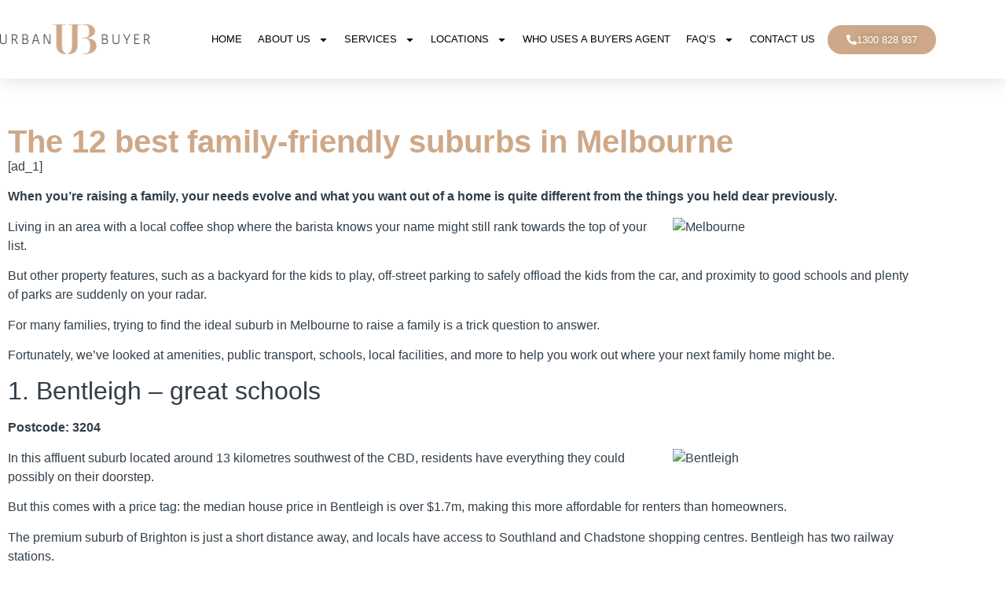

--- FILE ---
content_type: text/html; charset=UTF-8
request_url: https://urbanbuyer.com.au/the-12-best-family-friendly-suburbs-in-melbourne/
body_size: 29693
content:
<!doctype html>
<html lang="en-US">
<head>
	<meta charset="UTF-8">
	<meta name="viewport" content="width=device-width, initial-scale=1">
	<link rel="profile" href="https://gmpg.org/xfn/11">
	<meta name='robots' content='index, follow, max-image-preview:large, max-snippet:-1, max-video-preview:-1' />
	<style>img:is([sizes="auto" i], [sizes^="auto," i]) { contain-intrinsic-size: 3000px 1500px }</style>
	
	<!-- This site is optimized with the Yoast SEO Premium plugin v26.7 (Yoast SEO v26.7) - https://yoast.com/wordpress/plugins/seo/ -->
	<title>The 12 best family-friendly suburbs in Melbourne | Urban Buyer: Buyers Agent &amp; Advocates | Best Property Buyers For You</title>
	<meta name="description" content="When you’re raising a family, your needs evolve and what you want out of a home is quite different from the things you held dear previously.  Living in an" />
	<link rel="canonical" href="https://urbanbuyer.com.au/the-12-best-family-friendly-suburbs-in-melbourne/" />
	<meta property="og:locale" content="en_US" />
	<meta property="og:type" content="article" />
	<meta property="og:title" content="The 12 best family-friendly suburbs in Melbourne" />
	<meta property="og:description" content="When you’re raising a family, your needs evolve and what you want out of a home is quite different from the things you held dear previously.  Living in an" />
	<meta property="og:url" content="https://urbanbuyer.com.au/the-12-best-family-friendly-suburbs-in-melbourne/" />
	<meta property="og:site_name" content="Urban Buyer: Buyers Agent &amp; Advocates | Best Property Buyers For You" />
	<meta property="article:published_time" content="2022-04-28T05:23:11+00:00" />
	<meta property="og:image" content="https://urbanbuyer.com.au/wp-content/uploads/2022/04/family-friendly-1160x773.jpg" />
	<meta property="og:image:width" content="1160" />
	<meta property="og:image:height" content="773" />
	<meta property="og:image:type" content="image/jpeg" />
	<meta name="author" content="urbanbuyer" />
	<meta name="twitter:card" content="summary_large_image" />
	<meta name="twitter:label1" content="Written by" />
	<meta name="twitter:data1" content="urbanbuyer" />
	<meta name="twitter:label2" content="Est. reading time" />
	<meta name="twitter:data2" content="9 minutes" />
	<script type="application/ld+json" class="yoast-schema-graph">{"@context":"https://schema.org","@graph":[{"@type":"Article","@id":"https://urbanbuyer.com.au/the-12-best-family-friendly-suburbs-in-melbourne/#article","isPartOf":{"@id":"https://urbanbuyer.com.au/the-12-best-family-friendly-suburbs-in-melbourne/"},"author":{"name":"urbanbuyer","@id":"https://urbanbuyer.com.au/#/schema/person/19d26584a6e63fef7889626bebb62651"},"headline":"The 12 best family-friendly suburbs in Melbourne","datePublished":"2022-04-28T05:23:11+00:00","mainEntityOfPage":{"@id":"https://urbanbuyer.com.au/the-12-best-family-friendly-suburbs-in-melbourne/"},"wordCount":1753,"commentCount":0,"publisher":{"@id":"https://urbanbuyer.com.au/#organization"},"image":{"@id":"https://urbanbuyer.com.au/the-12-best-family-friendly-suburbs-in-melbourne/#primaryimage"},"thumbnailUrl":"https://urbanbuyer.com.au/wp-content/uploads/2022/04/family-friendly-1160x773.jpg","articleSection":["Latest","Property Investment","Property Investment Melbourne"],"inLanguage":"en-US","potentialAction":[{"@type":"CommentAction","name":"Comment","target":["https://urbanbuyer.com.au/the-12-best-family-friendly-suburbs-in-melbourne/#respond"]}],"copyrightYear":"2022","copyrightHolder":{"@id":"https://urbanbuyer.com.au/#organization"}},{"@type":"WebPage","@id":"https://urbanbuyer.com.au/the-12-best-family-friendly-suburbs-in-melbourne/","url":"https://urbanbuyer.com.au/the-12-best-family-friendly-suburbs-in-melbourne/","name":"The 12 best family-friendly suburbs in Melbourne | Urban Buyer: Buyers Agent &amp; Advocates | Best Property Buyers For You","isPartOf":{"@id":"https://urbanbuyer.com.au/#website"},"primaryImageOfPage":{"@id":"https://urbanbuyer.com.au/the-12-best-family-friendly-suburbs-in-melbourne/#primaryimage"},"image":{"@id":"https://urbanbuyer.com.au/the-12-best-family-friendly-suburbs-in-melbourne/#primaryimage"},"thumbnailUrl":"https://urbanbuyer.com.au/wp-content/uploads/2022/04/family-friendly-1160x773.jpg","datePublished":"2022-04-28T05:23:11+00:00","description":"When you’re raising a family, your needs evolve and what you want out of a home is quite different from the things you held dear previously.  Living in an","breadcrumb":{"@id":"https://urbanbuyer.com.au/the-12-best-family-friendly-suburbs-in-melbourne/#breadcrumb"},"inLanguage":"en-US","potentialAction":[{"@type":"ReadAction","target":["https://urbanbuyer.com.au/the-12-best-family-friendly-suburbs-in-melbourne/"]}]},{"@type":"ImageObject","inLanguage":"en-US","@id":"https://urbanbuyer.com.au/the-12-best-family-friendly-suburbs-in-melbourne/#primaryimage","url":"https://urbanbuyer.com.au/wp-content/uploads/2022/04/family-friendly-1160x773.jpg","contentUrl":"https://urbanbuyer.com.au/wp-content/uploads/2022/04/family-friendly-1160x773.jpg","width":1160,"height":773},{"@type":"BreadcrumbList","@id":"https://urbanbuyer.com.au/the-12-best-family-friendly-suburbs-in-melbourne/#breadcrumb","itemListElement":[{"@type":"ListItem","position":1,"name":"Home","item":"https://urbanbuyer.com.au/"},{"@type":"ListItem","position":2,"name":"The 12 best family-friendly suburbs in Melbourne"}]},{"@type":"WebSite","@id":"https://urbanbuyer.com.au/#website","url":"https://urbanbuyer.com.au/","name":"Urban Buyer: Buyers Agent &amp; Advocates | Best Property Buyers For You","description":"","publisher":{"@id":"https://urbanbuyer.com.au/#organization"},"potentialAction":[{"@type":"SearchAction","target":{"@type":"EntryPoint","urlTemplate":"https://urbanbuyer.com.au/?s={search_term_string}"},"query-input":{"@type":"PropertyValueSpecification","valueRequired":true,"valueName":"search_term_string"}}],"inLanguage":"en-US"},{"@type":["Organization","Place"],"@id":"https://urbanbuyer.com.au/#organization","name":"Urban Buyer","url":"https://urbanbuyer.com.au/","logo":{"@id":"https://urbanbuyer.com.au/the-12-best-family-friendly-suburbs-in-melbourne/#local-main-organization-logo"},"image":{"@id":"https://urbanbuyer.com.au/the-12-best-family-friendly-suburbs-in-melbourne/#local-main-organization-logo"},"telephone":[],"openingHoursSpecification":[{"@type":"OpeningHoursSpecification","dayOfWeek":["Monday","Tuesday","Wednesday","Thursday","Friday","Saturday","Sunday"],"opens":"09:00","closes":"17:00"}]},{"@type":"Person","@id":"https://urbanbuyer.com.au/#/schema/person/19d26584a6e63fef7889626bebb62651","name":"urbanbuyer","image":{"@type":"ImageObject","inLanguage":"en-US","@id":"https://urbanbuyer.com.au/#/schema/person/image/","url":"https://secure.gravatar.com/avatar/d42f47275424a56c9f4cd9c6025919eb181020d3091ce065aac775fd89d9df2b?s=96&d=mm&r=g","contentUrl":"https://secure.gravatar.com/avatar/d42f47275424a56c9f4cd9c6025919eb181020d3091ce065aac775fd89d9df2b?s=96&d=mm&r=g","caption":"urbanbuyer"},"sameAs":["https://urbanbuyer.wpengine.com"],"url":"https://urbanbuyer.com.au/author/urbanbuyer/"},{"@type":"ImageObject","inLanguage":"en-US","@id":"https://urbanbuyer.com.au/the-12-best-family-friendly-suburbs-in-melbourne/#local-main-organization-logo","url":"https://urbanbuyer.com.au/wp-content/uploads/2021/08/UB-Logo-Colour.png","contentUrl":"https://urbanbuyer.com.au/wp-content/uploads/2021/08/UB-Logo-Colour.png","width":3920,"height":761,"caption":"Urban Buyer"}]}</script>
	<!-- / Yoast SEO Premium plugin. -->



<link rel="alternate" type="application/rss+xml" title="Urban Buyer: Buyers Agent &amp; Advocates | Best Property Buyers For You &raquo; Feed" href="https://urbanbuyer.com.au/feed/" />
<link rel="alternate" type="application/rss+xml" title="Urban Buyer: Buyers Agent &amp; Advocates | Best Property Buyers For You &raquo; Comments Feed" href="https://urbanbuyer.com.au/comments/feed/" />
<link rel="alternate" type="application/rss+xml" title="Urban Buyer: Buyers Agent &amp; Advocates | Best Property Buyers For You &raquo; The 12 best family-friendly suburbs in Melbourne Comments Feed" href="https://urbanbuyer.com.au/the-12-best-family-friendly-suburbs-in-melbourne/feed/" />
<style>@media screen and (max-width: 650px) {body {padding-bottom:60px;}}</style><link rel='stylesheet' id='anwp-pg-styles-css' href='https://urbanbuyer.com.au/wp-content/plugins/anwp-post-grid-for-elementor/public/css/styles.min.css?ver=1.3.3' media='all' />
<style id='wp-emoji-styles-inline-css'>

	img.wp-smiley, img.emoji {
		display: inline !important;
		border: none !important;
		box-shadow: none !important;
		height: 1em !important;
		width: 1em !important;
		margin: 0 0.07em !important;
		vertical-align: -0.1em !important;
		background: none !important;
		padding: 0 !important;
	}
</style>
<link rel='stylesheet' id='wp-block-library-css' href='https://urbanbuyer.com.au/wp-includes/css/dist/block-library/style.min.css?ver=6.8.3' media='all' />
<style id='classic-theme-styles-inline-css'>
/*! This file is auto-generated */
.wp-block-button__link{color:#fff;background-color:#32373c;border-radius:9999px;box-shadow:none;text-decoration:none;padding:calc(.667em + 2px) calc(1.333em + 2px);font-size:1.125em}.wp-block-file__button{background:#32373c;color:#fff;text-decoration:none}
</style>
<style id='global-styles-inline-css'>
:root{--wp--preset--aspect-ratio--square: 1;--wp--preset--aspect-ratio--4-3: 4/3;--wp--preset--aspect-ratio--3-4: 3/4;--wp--preset--aspect-ratio--3-2: 3/2;--wp--preset--aspect-ratio--2-3: 2/3;--wp--preset--aspect-ratio--16-9: 16/9;--wp--preset--aspect-ratio--9-16: 9/16;--wp--preset--color--black: #000000;--wp--preset--color--cyan-bluish-gray: #abb8c3;--wp--preset--color--white: #ffffff;--wp--preset--color--pale-pink: #f78da7;--wp--preset--color--vivid-red: #cf2e2e;--wp--preset--color--luminous-vivid-orange: #ff6900;--wp--preset--color--luminous-vivid-amber: #fcb900;--wp--preset--color--light-green-cyan: #7bdcb5;--wp--preset--color--vivid-green-cyan: #00d084;--wp--preset--color--pale-cyan-blue: #8ed1fc;--wp--preset--color--vivid-cyan-blue: #0693e3;--wp--preset--color--vivid-purple: #9b51e0;--wp--preset--gradient--vivid-cyan-blue-to-vivid-purple: linear-gradient(135deg,rgba(6,147,227,1) 0%,rgb(155,81,224) 100%);--wp--preset--gradient--light-green-cyan-to-vivid-green-cyan: linear-gradient(135deg,rgb(122,220,180) 0%,rgb(0,208,130) 100%);--wp--preset--gradient--luminous-vivid-amber-to-luminous-vivid-orange: linear-gradient(135deg,rgba(252,185,0,1) 0%,rgba(255,105,0,1) 100%);--wp--preset--gradient--luminous-vivid-orange-to-vivid-red: linear-gradient(135deg,rgba(255,105,0,1) 0%,rgb(207,46,46) 100%);--wp--preset--gradient--very-light-gray-to-cyan-bluish-gray: linear-gradient(135deg,rgb(238,238,238) 0%,rgb(169,184,195) 100%);--wp--preset--gradient--cool-to-warm-spectrum: linear-gradient(135deg,rgb(74,234,220) 0%,rgb(151,120,209) 20%,rgb(207,42,186) 40%,rgb(238,44,130) 60%,rgb(251,105,98) 80%,rgb(254,248,76) 100%);--wp--preset--gradient--blush-light-purple: linear-gradient(135deg,rgb(255,206,236) 0%,rgb(152,150,240) 100%);--wp--preset--gradient--blush-bordeaux: linear-gradient(135deg,rgb(254,205,165) 0%,rgb(254,45,45) 50%,rgb(107,0,62) 100%);--wp--preset--gradient--luminous-dusk: linear-gradient(135deg,rgb(255,203,112) 0%,rgb(199,81,192) 50%,rgb(65,88,208) 100%);--wp--preset--gradient--pale-ocean: linear-gradient(135deg,rgb(255,245,203) 0%,rgb(182,227,212) 50%,rgb(51,167,181) 100%);--wp--preset--gradient--electric-grass: linear-gradient(135deg,rgb(202,248,128) 0%,rgb(113,206,126) 100%);--wp--preset--gradient--midnight: linear-gradient(135deg,rgb(2,3,129) 0%,rgb(40,116,252) 100%);--wp--preset--font-size--small: 13px;--wp--preset--font-size--medium: 20px;--wp--preset--font-size--large: 36px;--wp--preset--font-size--x-large: 42px;--wp--preset--spacing--20: 0.44rem;--wp--preset--spacing--30: 0.67rem;--wp--preset--spacing--40: 1rem;--wp--preset--spacing--50: 1.5rem;--wp--preset--spacing--60: 2.25rem;--wp--preset--spacing--70: 3.38rem;--wp--preset--spacing--80: 5.06rem;--wp--preset--shadow--natural: 6px 6px 9px rgba(0, 0, 0, 0.2);--wp--preset--shadow--deep: 12px 12px 50px rgba(0, 0, 0, 0.4);--wp--preset--shadow--sharp: 6px 6px 0px rgba(0, 0, 0, 0.2);--wp--preset--shadow--outlined: 6px 6px 0px -3px rgba(255, 255, 255, 1), 6px 6px rgba(0, 0, 0, 1);--wp--preset--shadow--crisp: 6px 6px 0px rgba(0, 0, 0, 1);}:where(.is-layout-flex){gap: 0.5em;}:where(.is-layout-grid){gap: 0.5em;}body .is-layout-flex{display: flex;}.is-layout-flex{flex-wrap: wrap;align-items: center;}.is-layout-flex > :is(*, div){margin: 0;}body .is-layout-grid{display: grid;}.is-layout-grid > :is(*, div){margin: 0;}:where(.wp-block-columns.is-layout-flex){gap: 2em;}:where(.wp-block-columns.is-layout-grid){gap: 2em;}:where(.wp-block-post-template.is-layout-flex){gap: 1.25em;}:where(.wp-block-post-template.is-layout-grid){gap: 1.25em;}.has-black-color{color: var(--wp--preset--color--black) !important;}.has-cyan-bluish-gray-color{color: var(--wp--preset--color--cyan-bluish-gray) !important;}.has-white-color{color: var(--wp--preset--color--white) !important;}.has-pale-pink-color{color: var(--wp--preset--color--pale-pink) !important;}.has-vivid-red-color{color: var(--wp--preset--color--vivid-red) !important;}.has-luminous-vivid-orange-color{color: var(--wp--preset--color--luminous-vivid-orange) !important;}.has-luminous-vivid-amber-color{color: var(--wp--preset--color--luminous-vivid-amber) !important;}.has-light-green-cyan-color{color: var(--wp--preset--color--light-green-cyan) !important;}.has-vivid-green-cyan-color{color: var(--wp--preset--color--vivid-green-cyan) !important;}.has-pale-cyan-blue-color{color: var(--wp--preset--color--pale-cyan-blue) !important;}.has-vivid-cyan-blue-color{color: var(--wp--preset--color--vivid-cyan-blue) !important;}.has-vivid-purple-color{color: var(--wp--preset--color--vivid-purple) !important;}.has-black-background-color{background-color: var(--wp--preset--color--black) !important;}.has-cyan-bluish-gray-background-color{background-color: var(--wp--preset--color--cyan-bluish-gray) !important;}.has-white-background-color{background-color: var(--wp--preset--color--white) !important;}.has-pale-pink-background-color{background-color: var(--wp--preset--color--pale-pink) !important;}.has-vivid-red-background-color{background-color: var(--wp--preset--color--vivid-red) !important;}.has-luminous-vivid-orange-background-color{background-color: var(--wp--preset--color--luminous-vivid-orange) !important;}.has-luminous-vivid-amber-background-color{background-color: var(--wp--preset--color--luminous-vivid-amber) !important;}.has-light-green-cyan-background-color{background-color: var(--wp--preset--color--light-green-cyan) !important;}.has-vivid-green-cyan-background-color{background-color: var(--wp--preset--color--vivid-green-cyan) !important;}.has-pale-cyan-blue-background-color{background-color: var(--wp--preset--color--pale-cyan-blue) !important;}.has-vivid-cyan-blue-background-color{background-color: var(--wp--preset--color--vivid-cyan-blue) !important;}.has-vivid-purple-background-color{background-color: var(--wp--preset--color--vivid-purple) !important;}.has-black-border-color{border-color: var(--wp--preset--color--black) !important;}.has-cyan-bluish-gray-border-color{border-color: var(--wp--preset--color--cyan-bluish-gray) !important;}.has-white-border-color{border-color: var(--wp--preset--color--white) !important;}.has-pale-pink-border-color{border-color: var(--wp--preset--color--pale-pink) !important;}.has-vivid-red-border-color{border-color: var(--wp--preset--color--vivid-red) !important;}.has-luminous-vivid-orange-border-color{border-color: var(--wp--preset--color--luminous-vivid-orange) !important;}.has-luminous-vivid-amber-border-color{border-color: var(--wp--preset--color--luminous-vivid-amber) !important;}.has-light-green-cyan-border-color{border-color: var(--wp--preset--color--light-green-cyan) !important;}.has-vivid-green-cyan-border-color{border-color: var(--wp--preset--color--vivid-green-cyan) !important;}.has-pale-cyan-blue-border-color{border-color: var(--wp--preset--color--pale-cyan-blue) !important;}.has-vivid-cyan-blue-border-color{border-color: var(--wp--preset--color--vivid-cyan-blue) !important;}.has-vivid-purple-border-color{border-color: var(--wp--preset--color--vivid-purple) !important;}.has-vivid-cyan-blue-to-vivid-purple-gradient-background{background: var(--wp--preset--gradient--vivid-cyan-blue-to-vivid-purple) !important;}.has-light-green-cyan-to-vivid-green-cyan-gradient-background{background: var(--wp--preset--gradient--light-green-cyan-to-vivid-green-cyan) !important;}.has-luminous-vivid-amber-to-luminous-vivid-orange-gradient-background{background: var(--wp--preset--gradient--luminous-vivid-amber-to-luminous-vivid-orange) !important;}.has-luminous-vivid-orange-to-vivid-red-gradient-background{background: var(--wp--preset--gradient--luminous-vivid-orange-to-vivid-red) !important;}.has-very-light-gray-to-cyan-bluish-gray-gradient-background{background: var(--wp--preset--gradient--very-light-gray-to-cyan-bluish-gray) !important;}.has-cool-to-warm-spectrum-gradient-background{background: var(--wp--preset--gradient--cool-to-warm-spectrum) !important;}.has-blush-light-purple-gradient-background{background: var(--wp--preset--gradient--blush-light-purple) !important;}.has-blush-bordeaux-gradient-background{background: var(--wp--preset--gradient--blush-bordeaux) !important;}.has-luminous-dusk-gradient-background{background: var(--wp--preset--gradient--luminous-dusk) !important;}.has-pale-ocean-gradient-background{background: var(--wp--preset--gradient--pale-ocean) !important;}.has-electric-grass-gradient-background{background: var(--wp--preset--gradient--electric-grass) !important;}.has-midnight-gradient-background{background: var(--wp--preset--gradient--midnight) !important;}.has-small-font-size{font-size: var(--wp--preset--font-size--small) !important;}.has-medium-font-size{font-size: var(--wp--preset--font-size--medium) !important;}.has-large-font-size{font-size: var(--wp--preset--font-size--large) !important;}.has-x-large-font-size{font-size: var(--wp--preset--font-size--x-large) !important;}
:where(.wp-block-post-template.is-layout-flex){gap: 1.25em;}:where(.wp-block-post-template.is-layout-grid){gap: 1.25em;}
:where(.wp-block-columns.is-layout-flex){gap: 2em;}:where(.wp-block-columns.is-layout-grid){gap: 2em;}
:root :where(.wp-block-pullquote){font-size: 1.5em;line-height: 1.6;}
</style>
<link data-minify="1" rel='stylesheet' id='wpa-css-css' href='https://urbanbuyer.com.au/wp-content/cache/min/1/wp-content/plugins/honeypot/includes/css/wpa.css?ver=1768695651' media='all' />
<link data-minify="1" rel='stylesheet' id='grw-public-main-css-css' href='https://urbanbuyer.com.au/wp-content/cache/min/1/wp-content/plugins/widget-google-reviews/assets/css/public-main.css?ver=1768695651' media='all' />
<link rel='stylesheet' id='hello-elementor-css' href='https://urbanbuyer.com.au/wp-content/themes/hello-elementor/style.min.css?ver=3.0.1' media='all' />
<link rel='stylesheet' id='hello-elementor-theme-style-css' href='https://urbanbuyer.com.au/wp-content/themes/hello-elementor/theme.min.css?ver=3.0.1' media='all' />
<link rel='stylesheet' id='hello-elementor-header-footer-css' href='https://urbanbuyer.com.au/wp-content/themes/hello-elementor/header-footer.min.css?ver=3.0.1' media='all' />
<link rel='stylesheet' id='elementor-frontend-css' href='https://urbanbuyer.com.au/wp-content/plugins/elementor/assets/css/frontend.min.css?ver=3.34.1' media='all' />
<link rel='stylesheet' id='widget-image-css' href='https://urbanbuyer.com.au/wp-content/plugins/elementor/assets/css/widget-image.min.css?ver=3.34.1' media='all' />
<link rel='stylesheet' id='widget-nav-menu-css' href='https://urbanbuyer.com.au/wp-content/plugins/elementor-pro/assets/css/widget-nav-menu.min.css?ver=3.34.0' media='all' />
<link rel='stylesheet' id='e-sticky-css' href='https://urbanbuyer.com.au/wp-content/plugins/elementor-pro/assets/css/modules/sticky.min.css?ver=3.34.0' media='all' />
<link rel='stylesheet' id='widget-icon-list-css' href='https://urbanbuyer.com.au/wp-content/plugins/elementor/assets/css/widget-icon-list.min.css?ver=3.34.1' media='all' />
<link rel='stylesheet' id='widget-heading-css' href='https://urbanbuyer.com.au/wp-content/plugins/elementor/assets/css/widget-heading.min.css?ver=3.34.1' media='all' />
<link rel='stylesheet' id='widget-divider-css' href='https://urbanbuyer.com.au/wp-content/plugins/elementor/assets/css/widget-divider.min.css?ver=3.34.1' media='all' />
<link rel='stylesheet' id='widget-social-icons-css' href='https://urbanbuyer.com.au/wp-content/plugins/elementor/assets/css/widget-social-icons.min.css?ver=3.34.1' media='all' />
<link rel='stylesheet' id='e-apple-webkit-css' href='https://urbanbuyer.com.au/wp-content/plugins/elementor/assets/css/conditionals/apple-webkit.min.css?ver=3.34.1' media='all' />
<link rel='stylesheet' id='elementor-post-6-css' href='https://urbanbuyer.com.au/wp-content/uploads/elementor/css/post-6.css?ver=1768695651' media='all' />
<link data-minify="1" rel='stylesheet' id='font-awesome-5-all-css' href='https://urbanbuyer.com.au/wp-content/cache/min/1/wp-content/plugins/elementor/assets/lib/font-awesome/css/all.min.css?ver=1768695651' media='all' />
<link rel='stylesheet' id='font-awesome-4-shim-css' href='https://urbanbuyer.com.au/wp-content/plugins/elementor/assets/lib/font-awesome/css/v4-shims.min.css?ver=3.34.1' media='all' />
<link rel='stylesheet' id='elementor-post-49-css' href='https://urbanbuyer.com.au/wp-content/uploads/elementor/css/post-49.css?ver=1768695651' media='all' />
<link rel='stylesheet' id='elementor-post-51-css' href='https://urbanbuyer.com.au/wp-content/uploads/elementor/css/post-51.css?ver=1768695651' media='all' />
<link rel='stylesheet' id='elementor-post-418-css' href='https://urbanbuyer.com.au/wp-content/uploads/elementor/css/post-418.css?ver=1768695706' media='all' />
<link data-minify="1" rel='stylesheet' id='zcffront-jquery-ui-css' href='https://urbanbuyer.com.au/wp-content/cache/min/1/wp-content/plugins/zoho-crm-forms/assets/css/jquery-ui.css?ver=1768695652' media='all' />
<link data-minify="1" rel='stylesheet' id='zcffront-end-styles-css' href='https://urbanbuyer.com.au/wp-content/cache/min/1/wp-content/plugins/zoho-crm-forms/assets/css/frontendstyles.css?ver=1768695652' media='all' />
<style id='rocket-lazyload-inline-css'>
.rll-youtube-player{position:relative;padding-bottom:56.23%;height:0;overflow:hidden;max-width:100%;}.rll-youtube-player:focus-within{outline: 2px solid currentColor;outline-offset: 5px;}.rll-youtube-player iframe{position:absolute;top:0;left:0;width:100%;height:100%;z-index:100;background:0 0}.rll-youtube-player img{bottom:0;display:block;left:0;margin:auto;max-width:100%;width:100%;position:absolute;right:0;top:0;border:none;height:auto;-webkit-transition:.4s all;-moz-transition:.4s all;transition:.4s all}.rll-youtube-player img:hover{-webkit-filter:brightness(75%)}.rll-youtube-player .play{height:100%;width:100%;left:0;top:0;position:absolute;background:url(https://urbanbuyer.com.au/wp-content/plugins/wp-rocket/assets/img/youtube.png) no-repeat center;background-color: transparent !important;cursor:pointer;border:none;}
</style>
<link data-minify="1" rel='stylesheet' id='call-now-button-modern-style-css' href='https://urbanbuyer.com.au/wp-content/cache/min/1/wp-content/plugins/call-now-button/resources/style/modern.css?ver=1768695652' media='all' />
<script src="https://urbanbuyer.com.au/wp-includes/js/jquery/jquery.min.js?ver=3.7.1" id="jquery-core-js"></script>
<script src="https://urbanbuyer.com.au/wp-includes/js/jquery/jquery-migrate.min.js?ver=3.4.1" id="jquery-migrate-js"></script>
<script src="https://urbanbuyer.com.au/wp-includes/js/jquery/ui/core.min.js?ver=1.13.3" id="jquery-ui-core-js"></script>
<script src="https://urbanbuyer.com.au/wp-includes/js/jquery/ui/datepicker.min.js?ver=1.13.3" id="jquery-ui-datepicker-js"></script>
<script id="jquery-ui-datepicker-js-after">
jQuery(function(jQuery){jQuery.datepicker.setDefaults({"closeText":"Close","currentText":"Today","monthNames":["January","February","March","April","May","June","July","August","September","October","November","December"],"monthNamesShort":["Jan","Feb","Mar","Apr","May","Jun","Jul","Aug","Sep","Oct","Nov","Dec"],"nextText":"Next","prevText":"Previous","dayNames":["Sunday","Monday","Tuesday","Wednesday","Thursday","Friday","Saturday"],"dayNamesShort":["Sun","Mon","Tue","Wed","Thu","Fri","Sat"],"dayNamesMin":["S","M","T","W","T","F","S"],"dateFormat":"MM d, yy","firstDay":1,"isRTL":false});});
</script>
<script data-minify="1" src="https://urbanbuyer.com.au/wp-content/cache/min/1/wp-content/plugins/zoho-crm-forms/assets/js/zcga.js?ver=1764589952" id="zcga.js-js"></script>
<script data-minify="1" defer="defer" src="https://urbanbuyer.com.au/wp-content/cache/min/1/wp-content/plugins/widget-google-reviews/assets/js/public-main.js?ver=1764589952" id="grw-public-main-js-js"></script>
<script src="https://urbanbuyer.com.au/wp-content/plugins/elementor/assets/lib/font-awesome/js/v4-shims.min.js?ver=3.34.1" id="font-awesome-4-shim-js"></script>
<link rel="https://api.w.org/" href="https://urbanbuyer.com.au/wp-json/" /><link rel="alternate" title="JSON" type="application/json" href="https://urbanbuyer.com.au/wp-json/wp/v2/posts/2445" /><link rel="EditURI" type="application/rsd+xml" title="RSD" href="https://urbanbuyer.com.au/xmlrpc.php?rsd" />
<link rel='shortlink' href='https://urbanbuyer.com.au/?p=2445' />
<link rel="alternate" title="oEmbed (JSON)" type="application/json+oembed" href="https://urbanbuyer.com.au/wp-json/oembed/1.0/embed?url=https%3A%2F%2Furbanbuyer.com.au%2Fthe-12-best-family-friendly-suburbs-in-melbourne%2F" />
<link rel="alternate" title="oEmbed (XML)" type="text/xml+oembed" href="https://urbanbuyer.com.au/wp-json/oembed/1.0/embed?url=https%3A%2F%2Furbanbuyer.com.au%2Fthe-12-best-family-friendly-suburbs-in-melbourne%2F&#038;format=xml" />
<!-- start Simple Custom CSS and JS -->
<!-- Google Tag Manager -->
<script>(function(w,d,s,l,i){w[l]=w[l]||[];w[l].push({'gtm.start':
new Date().getTime(),event:'gtm.js'});var f=d.getElementsByTagName(s)[0],
j=d.createElement(s),dl=l!='dataLayer'?'&l='+l:'';j.async=true;j.src=
'https://www.googletagmanager.com/gtm.js?id='+i+dl;f.parentNode.insertBefore(j,f);
})(window,document,'script','dataLayer','GTM-MK5MPLV');</script>
<!-- End Google Tag Manager -->
<!-- end Simple Custom CSS and JS -->
<!-- start Simple Custom CSS and JS -->
<meta name="ahrefs-site-verification" content="59cae925f60f2667de0b3163083d118db1619102840225199766b59e7433ab77">

<!-- end Simple Custom CSS and JS -->
<!-- start Simple Custom CSS and JS -->
<link rel="dns-prefetch" href="//www.googletagmanager.com">
<link rel="dns-prefetch" href="//www.google-analytics.com">
<link rel="dns-prefetch" href="//www.google.com.au">
<!-- end Simple Custom CSS and JS -->
<!-- start Simple Custom CSS and JS -->
<!-- Google Tag Manager -->
<script>(function(w,d,s,l,i){w[l]=w[l]||[];w[l].push({'gtm.start':
new Date().getTime(),event:'gtm.js'});var f=d.getElementsByTagName(s)[0],
j=d.createElement(s),dl=l!='dataLayer'?'&l='+l:'';j.async=true;j.src=
'https://www.googletagmanager.com/gtm.js?id='+i+dl;f.parentNode.insertBefore(j,f);
})(window,document,'script','dataLayer','GTM-KRSVWHB');</script>
<!-- End Google Tag Manager -->

<!-- end Simple Custom CSS and JS -->
<!-- start Simple Custom CSS and JS -->
<meta name="google-site-verification" content="YjOYATlnclYMgl9TYooGtWLw_4VI7rJuf0SQgfIZdag" />

<!-- end Simple Custom CSS and JS -->
<!-- start Simple Custom CSS and JS -->
<style>
.elementor-51 .elementor-element.elementor-element-d44bd79 .elementor-heading-title {
    font-family: din next pro,Sans-serif;
    font-size: 15px;
    font-weight: 300;
}

</style>
<!-- end Simple Custom CSS and JS -->
<!-- start Simple Custom CSS and JS -->
<style>
.elementor-kit-6 {
    --e-global-color-primary: #cea888;
    --e-global-color-secondary: #323e48;
    --e-global-color-text: #000;
    --e-global-color-accent: #fff;
    --e-global-color-e58d517: #fff;
    --e-global-typography-primary-font-family: "DIN NEXT PRO";
    --e-global-typography-primary-font-weight: 500;
    --e-global-typography-secondary-font-family: "DIN NEXT PRO";
    --e-global-typography-secondary-font-weight: 400;
    --e-global-typography-text-font-family: "DIN NEXT PRO";
    --e-global-typography-text-font-weight: 400;
    --e-global-typography-accent-font-family: "DIN NEXT PRO";
    --e-global-typography-accent-font-weight: 500;
}

</style>
<!-- end Simple Custom CSS and JS -->
<!-- start Simple Custom CSS and JS -->
<style>
.elementor-13 .elementor-element.elementor-element-06ab9af {
    text-align: center;
    color: var(--e-global-color-secondary);
    font-size: 16px;
    font-weight: 400;
    line-height: 26px;
    letter-spacing: 0;
}

.elementor-13 .elementor-element.elementor-element-5b4f21d {
    text-align: center;
    color: var(--e-global-color-secondary);
    font-size: 16px;
    font-weight: 400;
    line-height: 26px;
    letter-spacing: 0;
}

.elementor-13 .elementor-element.elementor-element-c05dfa1 {
    text-align: center;
    color: var(--e-global-color-secondary);
    font-size: 16px;
    font-weight: 400;
    line-height: 26px;
    letter-spacing: 0;
}</style>
<!-- end Simple Custom CSS and JS -->
<!-- start Simple Custom CSS and JS -->
<style>
element.style {
    font-weight: 500;
}

</style>
<!-- end Simple Custom CSS and JS -->
<!-- start Simple Custom CSS and JS -->
<style>
.elementor-211 .elementor-element.elementor-element-aeb54c6 .elementor-icon-list-text {
    color: #000000;
}

</style>
<!-- end Simple Custom CSS and JS -->
<!-- start Simple Custom CSS and JS -->
<style>
.elementor-213 .elementor-element.elementor-element-f220d1d .elementor-icon-list-text {
    color: #000000;
}

</style>
<!-- end Simple Custom CSS and JS -->
<!-- Global site tag (gtag.js) - Google Analytics -->
<script async src="https://www.googletagmanager.com/gtag/js?id=UA-207927797-1"></script>
<script>
  window.dataLayer = window.dataLayer || [];
  function gtag(){dataLayer.push(arguments);}
  gtag('js', new Date());

  gtag('config', 'UA-207927797-1');
</script><meta name="ti-site-data" content="[base64]" /><meta name="generator" content="Elementor 3.34.1; features: e_font_icon_svg, additional_custom_breakpoints; settings: css_print_method-external, google_font-enabled, font_display-auto">
			<style>
				.e-con.e-parent:nth-of-type(n+4):not(.e-lazyloaded):not(.e-no-lazyload),
				.e-con.e-parent:nth-of-type(n+4):not(.e-lazyloaded):not(.e-no-lazyload) * {
					background-image: none !important;
				}
				@media screen and (max-height: 1024px) {
					.e-con.e-parent:nth-of-type(n+3):not(.e-lazyloaded):not(.e-no-lazyload),
					.e-con.e-parent:nth-of-type(n+3):not(.e-lazyloaded):not(.e-no-lazyload) * {
						background-image: none !important;
					}
				}
				@media screen and (max-height: 640px) {
					.e-con.e-parent:nth-of-type(n+2):not(.e-lazyloaded):not(.e-no-lazyload),
					.e-con.e-parent:nth-of-type(n+2):not(.e-lazyloaded):not(.e-no-lazyload) * {
						background-image: none !important;
					}
				}
			</style>
			<link rel="icon" href="https://urbanbuyer.com.au/wp-content/uploads/2021/07/cropped-UB-GREY-32x32.jpg" sizes="32x32" />
<link rel="icon" href="https://urbanbuyer.com.au/wp-content/uploads/2021/07/cropped-UB-GREY-192x192.jpg" sizes="192x192" />
<link rel="apple-touch-icon" href="https://urbanbuyer.com.au/wp-content/uploads/2021/07/cropped-UB-GREY-180x180.jpg" />
<meta name="msapplication-TileImage" content="https://urbanbuyer.com.au/wp-content/uploads/2021/07/cropped-UB-GREY-270x270.jpg" />
		<style id="wp-custom-css">
			

/** Start Block Kit CSS: 144-3-3a7d335f39a8579c20cdf02f8d462582 **/

.envato-block__preview{overflow: visible;}

/* Envato Kit 141 Custom Styles - Applied to the element under Advanced */

.elementor-headline-animation-type-drop-in .elementor-headline-dynamic-wrapper{
	text-align: center;
}
.envato-kit-141-top-0 h1,
.envato-kit-141-top-0 h2,
.envato-kit-141-top-0 h3,
.envato-kit-141-top-0 h4,
.envato-kit-141-top-0 h5,
.envato-kit-141-top-0 h6,
.envato-kit-141-top-0 p {
	margin-top: 0;
}

.envato-kit-141-newsletter-inline .elementor-field-textual.elementor-size-md {
	padding-left: 1.5rem;
	padding-right: 1.5rem;
}

.envato-kit-141-bottom-0 p {
	margin-bottom: 0;
}

.envato-kit-141-bottom-8 .elementor-price-list .elementor-price-list-item .elementor-price-list-header {
	margin-bottom: .5rem;
}

.envato-kit-141.elementor-widget-testimonial-carousel.elementor-pagination-type-bullets .swiper-container {
	padding-bottom: 52px;
}

.envato-kit-141-display-inline {
	display: inline-block;
}

.envato-kit-141 .elementor-slick-slider ul.slick-dots {
	bottom: -40px;
}

/** End Block Kit CSS: 144-3-3a7d335f39a8579c20cdf02f8d462582 **/



/** Start Block Kit CSS: 141-3-1d55f1e76be9fb1a8d9de88accbe962f **/

.envato-kit-138-bracket .elementor-widget-container > *:before{
	content:"[";
	color:#ffab00;
	display:inline-block;
	margin-right:4px;
	line-height:1em;
	position:relative;
	top:-1px;
}

.envato-kit-138-bracket .elementor-widget-container > *:after{
	content:"]";
	color:#ffab00;
	display:inline-block;
	margin-left:4px;
	line-height:1em;
	position:relative;
	top:-1px;
}

/** End Block Kit CSS: 141-3-1d55f1e76be9fb1a8d9de88accbe962f **/



/** Start Block Kit CSS: 136-3-fc37602abad173a9d9d95d89bbe6bb80 **/

.envato-block__preview{overflow: visible !important;}

/** End Block Kit CSS: 136-3-fc37602abad173a9d9d95d89bbe6bb80 **/



/** Start Block Kit CSS: 143-3-7969bb877702491bc5ca272e536ada9d **/

.envato-block__preview{overflow: visible;}
/* Material Button Click Effect */
.envato-kit-140-material-hit .menu-item a,
.envato-kit-140-material-button .elementor-button{
  background-position: center;
  transition: background 0.8s;
}
.envato-kit-140-material-hit .menu-item a:hover,
.envato-kit-140-material-button .elementor-button:hover{
  background: radial-gradient(circle, transparent 1%, #fff 1%) center/15000%;
}
.envato-kit-140-material-hit .menu-item a:active,
.envato-kit-140-material-button .elementor-button:active{
  background-color: #FFF;
  background-size: 100%;
  transition: background 0s;
}

/* Field Shadow */
.envato-kit-140-big-shadow-form .elementor-field-textual{
	box-shadow: 0 20px 30px rgba(0,0,0, .05);
}

/* FAQ */
.envato-kit-140-faq .elementor-accordion .elementor-accordion-item{
	border-width: 0 0 1px !important;
}

/* Scrollable Columns */
.envato-kit-140-scrollable{
	 height: 100%;
   overflow: auto;
   overflow-x: hidden;
}

/* ImageBox: No Space */
.envato-kit-140-imagebox-nospace:hover{
	transform: scale(1.1);
	transition: all 0.3s;
}
.envato-kit-140-imagebox-nospace figure{
	line-height: 0;
}

.envato-kit-140-slide .elementor-slide-content{
	background: #FFF;
	margin-left: -60px;
	padding: 1em;
}
.envato-kit-140-carousel .slick-active:not(.slick-current)  img{
	padding: 20px !important;
	transition: all .9s;
}

/** End Block Kit CSS: 143-3-7969bb877702491bc5ca272e536ada9d **/



/** Start Block Kit CSS: 69-3-4f8cfb8a1a68ec007f2be7a02bdeadd9 **/

.envato-kit-66-menu .e--pointer-framed .elementor-item:before{
	border-radius:1px;
}

.envato-kit-66-subscription-form .elementor-form-fields-wrapper{
	position:relative;
}

.envato-kit-66-subscription-form .elementor-form-fields-wrapper .elementor-field-type-submit{
	position:static;
}

.envato-kit-66-subscription-form .elementor-form-fields-wrapper .elementor-field-type-submit button{
	position: absolute;
    top: 50%;
    right: 6px;
    transform: translate(0, -50%);
		-moz-transform: translate(0, -50%);
		-webmit-transform: translate(0, -50%);
}

.envato-kit-66-testi-slider .elementor-testimonial__footer{
	margin-top: -60px !important;
	z-index: 99;
  position: relative;
}

.envato-kit-66-featured-slider .elementor-slides .slick-prev{
	width:50px;
	height:50px;
	background-color:#ffffff !important;
	transform:rotate(45deg);
	-moz-transform:rotate(45deg);
	-webkit-transform:rotate(45deg);
	left:-25px !important;
	-webkit-box-shadow: 0px 1px 2px 1px rgba(0,0,0,0.32);
	-moz-box-shadow: 0px 1px 2px 1px rgba(0,0,0,0.32);
	box-shadow: 0px 1px 2px 1px rgba(0,0,0,0.32);
}

.envato-kit-66-featured-slider .elementor-slides .slick-prev:before{
	display:block;
	margin-top:0px;
	margin-left:0px;
	transform:rotate(-45deg);
	-moz-transform:rotate(-45deg);
	-webkit-transform:rotate(-45deg);
}

.envato-kit-66-featured-slider .elementor-slides .slick-next{
	width:50px;
	height:50px;
	background-color:#ffffff !important;
	transform:rotate(45deg);
	-moz-transform:rotate(45deg);
	-webkit-transform:rotate(45deg);
	right:-25px !important;
	-webkit-box-shadow: 0px 1px 2px 1px rgba(0,0,0,0.32);
	-moz-box-shadow: 0px 1px 2px 1px rgba(0,0,0,0.32);
	box-shadow: 0px 1px 2px 1px rgba(0,0,0,0.32);
}

.envato-kit-66-featured-slider .elementor-slides .slick-next:before{
	display:block;
	margin-top:-5px;
	margin-right:-5px;
	transform:rotate(-45deg);
	-moz-transform:rotate(-45deg);
	-webkit-transform:rotate(-45deg);
}

.envato-kit-66-orangetext{
	color:#f4511e;
}

.envato-kit-66-countdown .elementor-countdown-label{
	display:inline-block !important;
	border:2px solid rgba(255,255,255,0.2);
	padding:9px 20px;
}

/** End Block Kit CSS: 69-3-4f8cfb8a1a68ec007f2be7a02bdeadd9 **/


.services_excerpt .elementor-button-wrapper a i {
	transition: all .4s ease-in-out;
}

.services_excerpt .elementor-button-wrapper a:hover i {
	transform: translatex(10px);
}

.services_excerpt .elementor-button-link.elementor-button{
	box-shadow: none !important;
	background-color: transparent !important;
	text-shadow: none !important;
}
@media(min-width: 1024px){
	.elementor-location-header > header.elementor-top-section:first-child{
		position: fixed;
		top: 0;
		left: 0;
		width: 100%;
	}
}

.wp-block-heading{margin-top:30px;}.elementor-kit-6 button, .elementor-kit-6 input[type="button"], .elementor-kit-6 input[type="submit"], .elementor-kit-6 .elementor-button{
	box-shadow:none !important;
}		</style>
		<noscript><style id="rocket-lazyload-nojs-css">.rll-youtube-player, [data-lazy-src]{display:none !important;}</style></noscript><meta name="generator" content="WP Rocket 3.20.1.2" data-wpr-features="wpr_minify_js wpr_lazyload_images wpr_lazyload_iframes wpr_minify_css wpr_preload_links wpr_desktop" /></head>
<body class="wp-singular post-template-default single single-post postid-2445 single-format-standard wp-custom-logo wp-theme-hello-elementor theme--hello-elementor elementor-default elementor-kit-6 elementor-page-418">

<!-- start Simple Custom CSS and JS -->
<!-- Google Tag Manager (noscript) -->
<noscript><iframe src="https://www.googletagmanager.com/ns.html?id=GTM-KRSVWHB"
height="0" width="0" style="display:none;visibility:hidden"></iframe></noscript>
<!-- End Google Tag Manager (noscript) -->
<!-- end Simple Custom CSS and JS -->

<a class="skip-link screen-reader-text" href="#content">Skip to content</a>

		<header data-rocket-location-hash="b31ae5ed7468416418a3495d259dfb9f" data-elementor-type="header" data-elementor-id="49" class="elementor elementor-49 elementor-location-header" data-elementor-post-type="elementor_library">
					<header class="elementor-section elementor-top-section elementor-element elementor-element-2956425f elementor-section-content-middle elementor-hidden-phone elementor-section-boxed elementor-section-height-default elementor-section-height-default" data-id="2956425f" data-element_type="section" data-settings="{&quot;background_background&quot;:&quot;classic&quot;,&quot;sticky&quot;:&quot;top&quot;,&quot;sticky_on&quot;:[&quot;desktop&quot;,&quot;tablet&quot;,&quot;mobile&quot;],&quot;sticky_offset&quot;:0,&quot;sticky_effects_offset&quot;:0,&quot;sticky_anchor_link_offset&quot;:0}">
						<div data-rocket-location-hash="0b3376bad69c5a64f5d59c7096455786" class="elementor-container elementor-column-gap-no">
					<div class="elementor-column elementor-col-33 elementor-top-column elementor-element elementor-element-4eec59d6" data-id="4eec59d6" data-element_type="column">
			<div class="elementor-widget-wrap elementor-element-populated">
						<div class="elementor-element elementor-element-308c74bb elementor-widget elementor-widget-theme-site-logo elementor-widget-image" data-id="308c74bb" data-element_type="widget" data-widget_type="theme-site-logo.default">
				<div class="elementor-widget-container">
											<a href="https://urbanbuyer.com.au">
			<img fetchpriority="high" width="3920" height="761" src="data:image/svg+xml,%3Csvg%20xmlns='http://www.w3.org/2000/svg'%20viewBox='0%200%203920%20761'%3E%3C/svg%3E" class="attachment-full size-full wp-image-272" alt="Buyers Agents Queensland | Gold Coast | Townsville" data-lazy-srcset="https://urbanbuyer.com.au/wp-content/uploads/2021/08/UB-Logo-Colour.png 3920w, https://urbanbuyer.com.au/wp-content/uploads/2021/08/UB-Logo-Colour-300x58.png 300w, https://urbanbuyer.com.au/wp-content/uploads/2021/08/UB-Logo-Colour-1024x199.png 1024w, https://urbanbuyer.com.au/wp-content/uploads/2021/08/UB-Logo-Colour-768x149.png 768w, https://urbanbuyer.com.au/wp-content/uploads/2021/08/UB-Logo-Colour-1536x298.png 1536w, https://urbanbuyer.com.au/wp-content/uploads/2021/08/UB-Logo-Colour-2048x398.png 2048w" data-lazy-sizes="(max-width: 3920px) 100vw, 3920px" data-lazy-src="https://urbanbuyer.com.au/wp-content/uploads/2021/08/UB-Logo-Colour.png" /><noscript><img fetchpriority="high" width="3920" height="761" src="https://urbanbuyer.com.au/wp-content/uploads/2021/08/UB-Logo-Colour.png" class="attachment-full size-full wp-image-272" alt="Buyers Agents Queensland | Gold Coast | Townsville" srcset="https://urbanbuyer.com.au/wp-content/uploads/2021/08/UB-Logo-Colour.png 3920w, https://urbanbuyer.com.au/wp-content/uploads/2021/08/UB-Logo-Colour-300x58.png 300w, https://urbanbuyer.com.au/wp-content/uploads/2021/08/UB-Logo-Colour-1024x199.png 1024w, https://urbanbuyer.com.au/wp-content/uploads/2021/08/UB-Logo-Colour-768x149.png 768w, https://urbanbuyer.com.au/wp-content/uploads/2021/08/UB-Logo-Colour-1536x298.png 1536w, https://urbanbuyer.com.au/wp-content/uploads/2021/08/UB-Logo-Colour-2048x398.png 2048w" sizes="(max-width: 3920px) 100vw, 3920px" /></noscript>				</a>
											</div>
				</div>
					</div>
		</div>
				<div class="elementor-column elementor-col-33 elementor-top-column elementor-element elementor-element-615354fc" data-id="615354fc" data-element_type="column">
			<div class="elementor-widget-wrap elementor-element-populated">
						<div class="elementor-element elementor-element-15e1e920 elementor-nav-menu__align-end elementor-nav-menu--stretch elementor-nav-menu__text-align-center elementor-nav-menu--dropdown-tablet elementor-nav-menu--toggle elementor-nav-menu--burger elementor-widget elementor-widget-nav-menu" data-id="15e1e920" data-element_type="widget" data-settings="{&quot;full_width&quot;:&quot;stretch&quot;,&quot;layout&quot;:&quot;horizontal&quot;,&quot;submenu_icon&quot;:{&quot;value&quot;:&quot;&lt;svg aria-hidden=\&quot;true\&quot; class=\&quot;e-font-icon-svg e-fas-caret-down\&quot; viewBox=\&quot;0 0 320 512\&quot; xmlns=\&quot;http:\/\/www.w3.org\/2000\/svg\&quot;&gt;&lt;path d=\&quot;M31.3 192h257.3c17.8 0 26.7 21.5 14.1 34.1L174.1 354.8c-7.8 7.8-20.5 7.8-28.3 0L17.2 226.1C4.6 213.5 13.5 192 31.3 192z\&quot;&gt;&lt;\/path&gt;&lt;\/svg&gt;&quot;,&quot;library&quot;:&quot;fa-solid&quot;},&quot;toggle&quot;:&quot;burger&quot;}" data-widget_type="nav-menu.default">
				<div class="elementor-widget-container">
								<nav aria-label="Menu" class="elementor-nav-menu--main elementor-nav-menu__container elementor-nav-menu--layout-horizontal e--pointer-none">
				<ul id="menu-1-15e1e920" class="elementor-nav-menu"><li class="menu-item menu-item-type-post_type menu-item-object-page menu-item-home menu-item-35"><a href="https://urbanbuyer.com.au/" class="elementor-item">Home</a></li>
<li class="menu-item menu-item-type-post_type menu-item-object-page menu-item-has-children menu-item-36"><a href="https://urbanbuyer.com.au/about-us/" class="elementor-item">About Us</a>
<ul class="sub-menu elementor-nav-menu--dropdown">
	<li class="menu-item menu-item-type-post_type menu-item-object-page menu-item-38"><a href="https://urbanbuyer.com.au/lets-get-social/" class="elementor-sub-item">Let’s Get Social</a></li>
</ul>
</li>
<li class="menu-item menu-item-type-custom menu-item-object-custom menu-item-has-children menu-item-143"><a class="elementor-item">Services</a>
<ul class="sub-menu elementor-nav-menu--dropdown">
	<li class="menu-item menu-item-type-post_type menu-item-object-page menu-item-40"><a href="https://urbanbuyer.com.au/services/property-search/" class="elementor-sub-item">Property Search</a></li>
	<li class="menu-item menu-item-type-post_type menu-item-object-page menu-item-178"><a href="https://urbanbuyer.com.au/services/negotiation/" class="elementor-sub-item">Negotiation</a></li>
	<li class="menu-item menu-item-type-post_type menu-item-object-page menu-item-139"><a href="https://urbanbuyer.com.au/services/bidding-at-auction/" class="elementor-sub-item">Bidding At Auction</a></li>
	<li class="menu-item menu-item-type-post_type menu-item-object-page menu-item-140"><a href="https://urbanbuyer.com.au/services/finding-development-sites/" class="elementor-sub-item">Finding Development Sites</a></li>
	<li class="menu-item menu-item-type-post_type menu-item-object-page menu-item-141"><a href="https://urbanbuyer.com.au/services/hot-spotting/" class="elementor-sub-item">Hot Spotting</a></li>
	<li class="menu-item menu-item-type-post_type menu-item-object-page menu-item-142"><a href="https://urbanbuyer.com.au/services/property-partners/" class="elementor-sub-item">Property Partners</a></li>
</ul>
</li>
<li class="menu-item menu-item-type-custom menu-item-object-custom menu-item-has-children menu-item-223"><a class="elementor-item">Locations</a>
<ul class="sub-menu elementor-nav-menu--dropdown">
	<li class="menu-item menu-item-type-post_type menu-item-object-page menu-item-224"><a href="https://urbanbuyer.com.au/buyers-agents-gold-coast/" class="elementor-sub-item">Gold Coast</a></li>
	<li class="menu-item menu-item-type-post_type menu-item-object-page menu-item-225"><a href="https://urbanbuyer.com.au/buyers-agents-townsville/" class="elementor-sub-item">Townsville</a></li>
	<li class="menu-item menu-item-type-post_type menu-item-object-page menu-item-3296"><a href="https://urbanbuyer.com.au/buyers-agents-brisbane/" class="elementor-sub-item">Brisbane</a></li>
	<li class="menu-item menu-item-type-custom menu-item-object-custom menu-item-has-children menu-item-3789"><a href="#" class="elementor-sub-item elementor-item-anchor">Sydney</a>
	<ul class="sub-menu elementor-nav-menu--dropdown">
		<li class="menu-item menu-item-type-post_type menu-item-object-page menu-item-3788"><a href="https://urbanbuyer.com.au/hills-district/" class="elementor-sub-item">Hills District</a></li>
		<li class="menu-item menu-item-type-post_type menu-item-object-page menu-item-3803"><a href="https://urbanbuyer.com.au/buyers-agent-inner-west/" class="elementor-sub-item">Inner West</a></li>
	</ul>
</li>
	<li class="menu-item menu-item-type-post_type menu-item-object-page menu-item-3855"><a href="https://urbanbuyer.com.au/central-coast/" class="elementor-sub-item">Central Coast</a></li>
</ul>
</li>
<li class="menu-item menu-item-type-post_type menu-item-object-page menu-item-42"><a href="https://urbanbuyer.com.au/who-uses-a-buyers-agent/" class="elementor-item">Who Uses a Buyers Agent</a></li>
<li class="menu-item menu-item-type-post_type menu-item-object-page menu-item-has-children menu-item-37"><a href="https://urbanbuyer.com.au/faqs/" class="elementor-item">FAQ’s</a>
<ul class="sub-menu elementor-nav-menu--dropdown">
	<li class="menu-item menu-item-type-post_type menu-item-object-page current_page_parent menu-item-39"><a href="https://urbanbuyer.com.au/blog/" class="elementor-sub-item">Property News</a></li>
</ul>
</li>
<li class="menu-item menu-item-type-post_type menu-item-object-page menu-item-1088"><a href="https://urbanbuyer.com.au/contact-us/" class="elementor-item">Contact Us</a></li>
</ul>			</nav>
					<div class="elementor-menu-toggle" role="button" tabindex="0" aria-label="Menu Toggle" aria-expanded="false">
			<svg aria-hidden="true" role="presentation" class="elementor-menu-toggle__icon--open e-font-icon-svg e-eicon-menu-bar" viewBox="0 0 1000 1000" xmlns="http://www.w3.org/2000/svg"><path d="M104 333H896C929 333 958 304 958 271S929 208 896 208H104C71 208 42 237 42 271S71 333 104 333ZM104 583H896C929 583 958 554 958 521S929 458 896 458H104C71 458 42 487 42 521S71 583 104 583ZM104 833H896C929 833 958 804 958 771S929 708 896 708H104C71 708 42 737 42 771S71 833 104 833Z"></path></svg><svg aria-hidden="true" role="presentation" class="elementor-menu-toggle__icon--close e-font-icon-svg e-eicon-close" viewBox="0 0 1000 1000" xmlns="http://www.w3.org/2000/svg"><path d="M742 167L500 408 258 167C246 154 233 150 217 150 196 150 179 158 167 167 154 179 150 196 150 212 150 229 154 242 171 254L408 500 167 742C138 771 138 800 167 829 196 858 225 858 254 829L496 587 738 829C750 842 767 846 783 846 800 846 817 842 829 829 842 817 846 804 846 783 846 767 842 750 829 737L588 500 833 258C863 229 863 200 833 171 804 137 775 137 742 167Z"></path></svg>		</div>
					<nav class="elementor-nav-menu--dropdown elementor-nav-menu__container" aria-hidden="true">
				<ul id="menu-2-15e1e920" class="elementor-nav-menu"><li class="menu-item menu-item-type-post_type menu-item-object-page menu-item-home menu-item-35"><a href="https://urbanbuyer.com.au/" class="elementor-item" tabindex="-1">Home</a></li>
<li class="menu-item menu-item-type-post_type menu-item-object-page menu-item-has-children menu-item-36"><a href="https://urbanbuyer.com.au/about-us/" class="elementor-item" tabindex="-1">About Us</a>
<ul class="sub-menu elementor-nav-menu--dropdown">
	<li class="menu-item menu-item-type-post_type menu-item-object-page menu-item-38"><a href="https://urbanbuyer.com.au/lets-get-social/" class="elementor-sub-item" tabindex="-1">Let’s Get Social</a></li>
</ul>
</li>
<li class="menu-item menu-item-type-custom menu-item-object-custom menu-item-has-children menu-item-143"><a class="elementor-item" tabindex="-1">Services</a>
<ul class="sub-menu elementor-nav-menu--dropdown">
	<li class="menu-item menu-item-type-post_type menu-item-object-page menu-item-40"><a href="https://urbanbuyer.com.au/services/property-search/" class="elementor-sub-item" tabindex="-1">Property Search</a></li>
	<li class="menu-item menu-item-type-post_type menu-item-object-page menu-item-178"><a href="https://urbanbuyer.com.au/services/negotiation/" class="elementor-sub-item" tabindex="-1">Negotiation</a></li>
	<li class="menu-item menu-item-type-post_type menu-item-object-page menu-item-139"><a href="https://urbanbuyer.com.au/services/bidding-at-auction/" class="elementor-sub-item" tabindex="-1">Bidding At Auction</a></li>
	<li class="menu-item menu-item-type-post_type menu-item-object-page menu-item-140"><a href="https://urbanbuyer.com.au/services/finding-development-sites/" class="elementor-sub-item" tabindex="-1">Finding Development Sites</a></li>
	<li class="menu-item menu-item-type-post_type menu-item-object-page menu-item-141"><a href="https://urbanbuyer.com.au/services/hot-spotting/" class="elementor-sub-item" tabindex="-1">Hot Spotting</a></li>
	<li class="menu-item menu-item-type-post_type menu-item-object-page menu-item-142"><a href="https://urbanbuyer.com.au/services/property-partners/" class="elementor-sub-item" tabindex="-1">Property Partners</a></li>
</ul>
</li>
<li class="menu-item menu-item-type-custom menu-item-object-custom menu-item-has-children menu-item-223"><a class="elementor-item" tabindex="-1">Locations</a>
<ul class="sub-menu elementor-nav-menu--dropdown">
	<li class="menu-item menu-item-type-post_type menu-item-object-page menu-item-224"><a href="https://urbanbuyer.com.au/buyers-agents-gold-coast/" class="elementor-sub-item" tabindex="-1">Gold Coast</a></li>
	<li class="menu-item menu-item-type-post_type menu-item-object-page menu-item-225"><a href="https://urbanbuyer.com.au/buyers-agents-townsville/" class="elementor-sub-item" tabindex="-1">Townsville</a></li>
	<li class="menu-item menu-item-type-post_type menu-item-object-page menu-item-3296"><a href="https://urbanbuyer.com.au/buyers-agents-brisbane/" class="elementor-sub-item" tabindex="-1">Brisbane</a></li>
	<li class="menu-item menu-item-type-custom menu-item-object-custom menu-item-has-children menu-item-3789"><a href="#" class="elementor-sub-item elementor-item-anchor" tabindex="-1">Sydney</a>
	<ul class="sub-menu elementor-nav-menu--dropdown">
		<li class="menu-item menu-item-type-post_type menu-item-object-page menu-item-3788"><a href="https://urbanbuyer.com.au/hills-district/" class="elementor-sub-item" tabindex="-1">Hills District</a></li>
		<li class="menu-item menu-item-type-post_type menu-item-object-page menu-item-3803"><a href="https://urbanbuyer.com.au/buyers-agent-inner-west/" class="elementor-sub-item" tabindex="-1">Inner West</a></li>
	</ul>
</li>
	<li class="menu-item menu-item-type-post_type menu-item-object-page menu-item-3855"><a href="https://urbanbuyer.com.au/central-coast/" class="elementor-sub-item" tabindex="-1">Central Coast</a></li>
</ul>
</li>
<li class="menu-item menu-item-type-post_type menu-item-object-page menu-item-42"><a href="https://urbanbuyer.com.au/who-uses-a-buyers-agent/" class="elementor-item" tabindex="-1">Who Uses a Buyers Agent</a></li>
<li class="menu-item menu-item-type-post_type menu-item-object-page menu-item-has-children menu-item-37"><a href="https://urbanbuyer.com.au/faqs/" class="elementor-item" tabindex="-1">FAQ’s</a>
<ul class="sub-menu elementor-nav-menu--dropdown">
	<li class="menu-item menu-item-type-post_type menu-item-object-page current_page_parent menu-item-39"><a href="https://urbanbuyer.com.au/blog/" class="elementor-sub-item" tabindex="-1">Property News</a></li>
</ul>
</li>
<li class="menu-item menu-item-type-post_type menu-item-object-page menu-item-1088"><a href="https://urbanbuyer.com.au/contact-us/" class="elementor-item" tabindex="-1">Contact Us</a></li>
</ul>			</nav>
						</div>
				</div>
					</div>
		</div>
				<div class="elementor-column elementor-col-33 elementor-top-column elementor-element elementor-element-6044ef90" data-id="6044ef90" data-element_type="column">
			<div class="elementor-widget-wrap elementor-element-populated">
						<div class="elementor-element elementor-element-1e56b2de elementor-align-right elementor-tablet-align-right elementor-widget elementor-widget-button" data-id="1e56b2de" data-element_type="widget" data-widget_type="button.default">
				<div class="elementor-widget-container">
									<div class="elementor-button-wrapper">
					<a class="elementor-button elementor-button-link elementor-size-sm" href="tel:1300828937">
						<span class="elementor-button-content-wrapper">
						<span class="elementor-button-icon">
				<svg aria-hidden="true" class="e-font-icon-svg e-fas-phone-alt" viewBox="0 0 512 512" xmlns="http://www.w3.org/2000/svg"><path d="M497.39 361.8l-112-48a24 24 0 0 0-28 6.9l-49.6 60.6A370.66 370.66 0 0 1 130.6 204.11l60.6-49.6a23.94 23.94 0 0 0 6.9-28l-48-112A24.16 24.16 0 0 0 122.6.61l-104 24A24 24 0 0 0 0 48c0 256.5 207.9 464 464 464a24 24 0 0 0 23.4-18.6l24-104a24.29 24.29 0 0 0-14.01-27.6z"></path></svg>			</span>
									<span class="elementor-button-text">1300 828 937</span>
					</span>
					</a>
				</div>
								</div>
				</div>
					</div>
		</div>
					</div>
		</header>
				<header class="elementor-section elementor-top-section elementor-element elementor-element-220dc24 elementor-section-content-middle elementor-hidden-desktop elementor-hidden-tablet elementor-section-boxed elementor-section-height-default elementor-section-height-default" data-id="220dc24" data-element_type="section" data-settings="{&quot;background_background&quot;:&quot;classic&quot;,&quot;sticky&quot;:&quot;top&quot;,&quot;sticky_on&quot;:[&quot;desktop&quot;,&quot;tablet&quot;,&quot;mobile&quot;],&quot;sticky_offset&quot;:0,&quot;sticky_effects_offset&quot;:0,&quot;sticky_anchor_link_offset&quot;:0}">
						<div data-rocket-location-hash="454d71d7a359e26742fd2e85b3b45169" class="elementor-container elementor-column-gap-no">
					<div class="elementor-column elementor-col-33 elementor-top-column elementor-element elementor-element-ea41176" data-id="ea41176" data-element_type="column">
			<div class="elementor-widget-wrap elementor-element-populated">
						<div class="elementor-element elementor-element-7cf9296 elementor-widget elementor-widget-theme-site-logo elementor-widget-image" data-id="7cf9296" data-element_type="widget" data-widget_type="theme-site-logo.default">
				<div class="elementor-widget-container">
											<a href="https://urbanbuyer.com.au">
			<img fetchpriority="high" width="3920" height="761" src="data:image/svg+xml,%3Csvg%20xmlns='http://www.w3.org/2000/svg'%20viewBox='0%200%203920%20761'%3E%3C/svg%3E" class="attachment-full size-full wp-image-272" alt="Buyers Agents Queensland | Gold Coast | Townsville" data-lazy-srcset="https://urbanbuyer.com.au/wp-content/uploads/2021/08/UB-Logo-Colour.png 3920w, https://urbanbuyer.com.au/wp-content/uploads/2021/08/UB-Logo-Colour-300x58.png 300w, https://urbanbuyer.com.au/wp-content/uploads/2021/08/UB-Logo-Colour-1024x199.png 1024w, https://urbanbuyer.com.au/wp-content/uploads/2021/08/UB-Logo-Colour-768x149.png 768w, https://urbanbuyer.com.au/wp-content/uploads/2021/08/UB-Logo-Colour-1536x298.png 1536w, https://urbanbuyer.com.au/wp-content/uploads/2021/08/UB-Logo-Colour-2048x398.png 2048w" data-lazy-sizes="(max-width: 3920px) 100vw, 3920px" data-lazy-src="https://urbanbuyer.com.au/wp-content/uploads/2021/08/UB-Logo-Colour.png" /><noscript><img fetchpriority="high" width="3920" height="761" src="https://urbanbuyer.com.au/wp-content/uploads/2021/08/UB-Logo-Colour.png" class="attachment-full size-full wp-image-272" alt="Buyers Agents Queensland | Gold Coast | Townsville" srcset="https://urbanbuyer.com.au/wp-content/uploads/2021/08/UB-Logo-Colour.png 3920w, https://urbanbuyer.com.au/wp-content/uploads/2021/08/UB-Logo-Colour-300x58.png 300w, https://urbanbuyer.com.au/wp-content/uploads/2021/08/UB-Logo-Colour-1024x199.png 1024w, https://urbanbuyer.com.au/wp-content/uploads/2021/08/UB-Logo-Colour-768x149.png 768w, https://urbanbuyer.com.au/wp-content/uploads/2021/08/UB-Logo-Colour-1536x298.png 1536w, https://urbanbuyer.com.au/wp-content/uploads/2021/08/UB-Logo-Colour-2048x398.png 2048w" sizes="(max-width: 3920px) 100vw, 3920px" /></noscript>				</a>
											</div>
				</div>
					</div>
		</div>
				<div class="elementor-column elementor-col-33 elementor-top-column elementor-element elementor-element-cb3fcac" data-id="cb3fcac" data-element_type="column">
			<div class="elementor-widget-wrap elementor-element-populated">
						<div class="elementor-element elementor-element-75d2315 elementor-icon-list--layout-inline elementor-mobile-align-center elementor-align-center elementor-list-item-link-full_width elementor-widget elementor-widget-icon-list" data-id="75d2315" data-element_type="widget" data-widget_type="icon-list.default">
				<div class="elementor-widget-container">
							<ul class="elementor-icon-list-items elementor-inline-items">
							<li class="elementor-icon-list-item elementor-inline-item">
											<a href="tel:1300828937">

											<span class="elementor-icon-list-text">1300 828 937</span>
											</a>
									</li>
						</ul>
						</div>
				</div>
					</div>
		</div>
				<div class="elementor-column elementor-col-33 elementor-top-column elementor-element elementor-element-d4a7188" data-id="d4a7188" data-element_type="column">
			<div class="elementor-widget-wrap elementor-element-populated">
						<div class="elementor-element elementor-element-fe9d0ea elementor-nav-menu__align-end elementor-nav-menu--stretch elementor-nav-menu__text-align-center elementor-nav-menu--dropdown-tablet elementor-nav-menu--toggle elementor-nav-menu--burger elementor-widget elementor-widget-nav-menu" data-id="fe9d0ea" data-element_type="widget" data-settings="{&quot;full_width&quot;:&quot;stretch&quot;,&quot;layout&quot;:&quot;horizontal&quot;,&quot;submenu_icon&quot;:{&quot;value&quot;:&quot;&lt;svg aria-hidden=\&quot;true\&quot; class=\&quot;e-font-icon-svg e-fas-caret-down\&quot; viewBox=\&quot;0 0 320 512\&quot; xmlns=\&quot;http:\/\/www.w3.org\/2000\/svg\&quot;&gt;&lt;path d=\&quot;M31.3 192h257.3c17.8 0 26.7 21.5 14.1 34.1L174.1 354.8c-7.8 7.8-20.5 7.8-28.3 0L17.2 226.1C4.6 213.5 13.5 192 31.3 192z\&quot;&gt;&lt;\/path&gt;&lt;\/svg&gt;&quot;,&quot;library&quot;:&quot;fa-solid&quot;},&quot;toggle&quot;:&quot;burger&quot;}" data-widget_type="nav-menu.default">
				<div class="elementor-widget-container">
								<nav aria-label="Menu" class="elementor-nav-menu--main elementor-nav-menu__container elementor-nav-menu--layout-horizontal e--pointer-none">
				<ul id="menu-1-fe9d0ea" class="elementor-nav-menu"><li class="menu-item menu-item-type-post_type menu-item-object-page menu-item-home menu-item-266"><a href="https://urbanbuyer.com.au/" class="elementor-item">Home</a></li>
<li class="menu-item menu-item-type-post_type menu-item-object-page menu-item-has-children menu-item-267"><a href="https://urbanbuyer.com.au/about-us/" class="elementor-item">About Us</a>
<ul class="sub-menu elementor-nav-menu--dropdown">
	<li class="menu-item menu-item-type-post_type menu-item-object-page menu-item-255"><a href="https://urbanbuyer.com.au/lets-get-social/" class="elementor-sub-item">Let’s Get Social</a></li>
</ul>
</li>
<li class="menu-item menu-item-type-post_type menu-item-object-page menu-item-264"><a href="https://urbanbuyer.com.au/who-uses-a-buyers-agent/" class="elementor-item">Who uses a BA?</a></li>
<li class="menu-item menu-item-type-custom menu-item-object-custom menu-item-has-children menu-item-268"><a class="elementor-item">Services</a>
<ul class="sub-menu elementor-nav-menu--dropdown">
	<li class="menu-item menu-item-type-post_type menu-item-object-page menu-item-263"><a href="https://urbanbuyer.com.au/services/property-search/" class="elementor-sub-item">Property Search</a></li>
	<li class="menu-item menu-item-type-post_type menu-item-object-page menu-item-262"><a href="https://urbanbuyer.com.au/services/negotiation/" class="elementor-sub-item">Negotiation</a></li>
	<li class="menu-item menu-item-type-post_type menu-item-object-page menu-item-261"><a href="https://urbanbuyer.com.au/services/bidding-at-auction/" class="elementor-sub-item">Bidding At Auction</a></li>
	<li class="menu-item menu-item-type-post_type menu-item-object-page menu-item-260"><a href="https://urbanbuyer.com.au/services/finding-development-sites/" class="elementor-sub-item">Finding Development Sites</a></li>
	<li class="menu-item menu-item-type-post_type menu-item-object-page menu-item-259"><a href="https://urbanbuyer.com.au/services/hot-spotting/" class="elementor-sub-item">Hot Spotting</a></li>
	<li class="menu-item menu-item-type-post_type menu-item-object-page menu-item-258"><a href="https://urbanbuyer.com.au/services/property-partners/" class="elementor-sub-item">Property Partners</a></li>
</ul>
</li>
<li class="menu-item menu-item-type-custom menu-item-object-custom menu-item-has-children menu-item-265"><a class="elementor-item">Locations</a>
<ul class="sub-menu elementor-nav-menu--dropdown">
	<li class="menu-item menu-item-type-post_type menu-item-object-page menu-item-251"><a href="https://urbanbuyer.com.au/buyers-agents-gold-coast/" class="elementor-sub-item">Gold Coast</a></li>
	<li class="menu-item menu-item-type-post_type menu-item-object-page menu-item-252"><a href="https://urbanbuyer.com.au/buyers-agents-townsville/" class="elementor-sub-item">Townsville</a></li>
	<li class="menu-item menu-item-type-post_type menu-item-object-page menu-item-3295"><a href="https://urbanbuyer.com.au/buyers-agents-brisbane/" class="elementor-sub-item">Brisbane</a></li>
	<li class="menu-item menu-item-type-custom menu-item-object-custom menu-item-has-children menu-item-3787"><a href="#" class="elementor-sub-item elementor-item-anchor">Sydney</a>
	<ul class="sub-menu elementor-nav-menu--dropdown">
		<li class="menu-item menu-item-type-post_type menu-item-object-page menu-item-3786"><a href="https://urbanbuyer.com.au/hills-district/" class="elementor-sub-item">Hills District</a></li>
		<li class="menu-item menu-item-type-post_type menu-item-object-page menu-item-3831"><a href="https://urbanbuyer.com.au/buyers-agent-inner-west/" class="elementor-sub-item">Inner West</a></li>
	</ul>
</li>
	<li class="menu-item menu-item-type-post_type menu-item-object-page menu-item-3856"><a href="https://urbanbuyer.com.au/central-coast/" class="elementor-sub-item">Central Coast</a></li>
</ul>
</li>
<li class="menu-item menu-item-type-post_type menu-item-object-page menu-item-254"><a href="https://urbanbuyer.com.au/faqs/" class="elementor-item">FAQ’s</a></li>
<li class="menu-item menu-item-type-post_type menu-item-object-page current_page_parent menu-item-256"><a href="https://urbanbuyer.com.au/blog/" class="elementor-item">Property News</a></li>
<li class="menu-item menu-item-type-post_type menu-item-object-page menu-item-253"><a href="https://urbanbuyer.com.au/contact-us/" class="elementor-item">Contact Us</a></li>
</ul>			</nav>
					<div class="elementor-menu-toggle" role="button" tabindex="0" aria-label="Menu Toggle" aria-expanded="false">
			<svg aria-hidden="true" role="presentation" class="elementor-menu-toggle__icon--open e-font-icon-svg e-eicon-menu-bar" viewBox="0 0 1000 1000" xmlns="http://www.w3.org/2000/svg"><path d="M104 333H896C929 333 958 304 958 271S929 208 896 208H104C71 208 42 237 42 271S71 333 104 333ZM104 583H896C929 583 958 554 958 521S929 458 896 458H104C71 458 42 487 42 521S71 583 104 583ZM104 833H896C929 833 958 804 958 771S929 708 896 708H104C71 708 42 737 42 771S71 833 104 833Z"></path></svg><svg aria-hidden="true" role="presentation" class="elementor-menu-toggle__icon--close e-font-icon-svg e-eicon-close" viewBox="0 0 1000 1000" xmlns="http://www.w3.org/2000/svg"><path d="M742 167L500 408 258 167C246 154 233 150 217 150 196 150 179 158 167 167 154 179 150 196 150 212 150 229 154 242 171 254L408 500 167 742C138 771 138 800 167 829 196 858 225 858 254 829L496 587 738 829C750 842 767 846 783 846 800 846 817 842 829 829 842 817 846 804 846 783 846 767 842 750 829 737L588 500 833 258C863 229 863 200 833 171 804 137 775 137 742 167Z"></path></svg>		</div>
					<nav class="elementor-nav-menu--dropdown elementor-nav-menu__container" aria-hidden="true">
				<ul id="menu-2-fe9d0ea" class="elementor-nav-menu"><li class="menu-item menu-item-type-post_type menu-item-object-page menu-item-home menu-item-266"><a href="https://urbanbuyer.com.au/" class="elementor-item" tabindex="-1">Home</a></li>
<li class="menu-item menu-item-type-post_type menu-item-object-page menu-item-has-children menu-item-267"><a href="https://urbanbuyer.com.au/about-us/" class="elementor-item" tabindex="-1">About Us</a>
<ul class="sub-menu elementor-nav-menu--dropdown">
	<li class="menu-item menu-item-type-post_type menu-item-object-page menu-item-255"><a href="https://urbanbuyer.com.au/lets-get-social/" class="elementor-sub-item" tabindex="-1">Let’s Get Social</a></li>
</ul>
</li>
<li class="menu-item menu-item-type-post_type menu-item-object-page menu-item-264"><a href="https://urbanbuyer.com.au/who-uses-a-buyers-agent/" class="elementor-item" tabindex="-1">Who uses a BA?</a></li>
<li class="menu-item menu-item-type-custom menu-item-object-custom menu-item-has-children menu-item-268"><a class="elementor-item" tabindex="-1">Services</a>
<ul class="sub-menu elementor-nav-menu--dropdown">
	<li class="menu-item menu-item-type-post_type menu-item-object-page menu-item-263"><a href="https://urbanbuyer.com.au/services/property-search/" class="elementor-sub-item" tabindex="-1">Property Search</a></li>
	<li class="menu-item menu-item-type-post_type menu-item-object-page menu-item-262"><a href="https://urbanbuyer.com.au/services/negotiation/" class="elementor-sub-item" tabindex="-1">Negotiation</a></li>
	<li class="menu-item menu-item-type-post_type menu-item-object-page menu-item-261"><a href="https://urbanbuyer.com.au/services/bidding-at-auction/" class="elementor-sub-item" tabindex="-1">Bidding At Auction</a></li>
	<li class="menu-item menu-item-type-post_type menu-item-object-page menu-item-260"><a href="https://urbanbuyer.com.au/services/finding-development-sites/" class="elementor-sub-item" tabindex="-1">Finding Development Sites</a></li>
	<li class="menu-item menu-item-type-post_type menu-item-object-page menu-item-259"><a href="https://urbanbuyer.com.au/services/hot-spotting/" class="elementor-sub-item" tabindex="-1">Hot Spotting</a></li>
	<li class="menu-item menu-item-type-post_type menu-item-object-page menu-item-258"><a href="https://urbanbuyer.com.au/services/property-partners/" class="elementor-sub-item" tabindex="-1">Property Partners</a></li>
</ul>
</li>
<li class="menu-item menu-item-type-custom menu-item-object-custom menu-item-has-children menu-item-265"><a class="elementor-item" tabindex="-1">Locations</a>
<ul class="sub-menu elementor-nav-menu--dropdown">
	<li class="menu-item menu-item-type-post_type menu-item-object-page menu-item-251"><a href="https://urbanbuyer.com.au/buyers-agents-gold-coast/" class="elementor-sub-item" tabindex="-1">Gold Coast</a></li>
	<li class="menu-item menu-item-type-post_type menu-item-object-page menu-item-252"><a href="https://urbanbuyer.com.au/buyers-agents-townsville/" class="elementor-sub-item" tabindex="-1">Townsville</a></li>
	<li class="menu-item menu-item-type-post_type menu-item-object-page menu-item-3295"><a href="https://urbanbuyer.com.au/buyers-agents-brisbane/" class="elementor-sub-item" tabindex="-1">Brisbane</a></li>
	<li class="menu-item menu-item-type-custom menu-item-object-custom menu-item-has-children menu-item-3787"><a href="#" class="elementor-sub-item elementor-item-anchor" tabindex="-1">Sydney</a>
	<ul class="sub-menu elementor-nav-menu--dropdown">
		<li class="menu-item menu-item-type-post_type menu-item-object-page menu-item-3786"><a href="https://urbanbuyer.com.au/hills-district/" class="elementor-sub-item" tabindex="-1">Hills District</a></li>
		<li class="menu-item menu-item-type-post_type menu-item-object-page menu-item-3831"><a href="https://urbanbuyer.com.au/buyers-agent-inner-west/" class="elementor-sub-item" tabindex="-1">Inner West</a></li>
	</ul>
</li>
	<li class="menu-item menu-item-type-post_type menu-item-object-page menu-item-3856"><a href="https://urbanbuyer.com.au/central-coast/" class="elementor-sub-item" tabindex="-1">Central Coast</a></li>
</ul>
</li>
<li class="menu-item menu-item-type-post_type menu-item-object-page menu-item-254"><a href="https://urbanbuyer.com.au/faqs/" class="elementor-item" tabindex="-1">FAQ’s</a></li>
<li class="menu-item menu-item-type-post_type menu-item-object-page current_page_parent menu-item-256"><a href="https://urbanbuyer.com.au/blog/" class="elementor-item" tabindex="-1">Property News</a></li>
<li class="menu-item menu-item-type-post_type menu-item-object-page menu-item-253"><a href="https://urbanbuyer.com.au/contact-us/" class="elementor-item" tabindex="-1">Contact Us</a></li>
</ul>			</nav>
						</div>
				</div>
					</div>
		</div>
					</div>
		</header>
				</header>
				<div data-rocket-location-hash="41511220a454ed03d16b7e907cf6fe29" data-elementor-type="single-post" data-elementor-id="418" class="elementor elementor-418 elementor-location-single post-2445 post type-post status-publish format-standard has-post-thumbnail hentry category-latest category-property-investment category-property-investment-melbourne" data-elementor-post-type="elementor_library">
					<section data-rocket-location-hash="62e5bfb655e8bd6721c45c018d3be045" class="elementor-section elementor-top-section elementor-element elementor-element-2a2f933 elementor-section-boxed elementor-section-height-default elementor-section-height-default" data-id="2a2f933" data-element_type="section">
						<div data-rocket-location-hash="4388568779806390c4fce1bc129c9913" class="elementor-container elementor-column-gap-default">
					<div class="elementor-column elementor-col-100 elementor-top-column elementor-element elementor-element-21f3183" data-id="21f3183" data-element_type="column">
			<div class="elementor-widget-wrap elementor-element-populated">
						<div class="elementor-element elementor-element-a00c732 elementor-widget__width-initial elementor-widget elementor-widget-theme-post-title elementor-page-title elementor-widget-heading" data-id="a00c732" data-element_type="widget" data-widget_type="theme-post-title.default">
				<div class="elementor-widget-container">
					<h1 class="elementor-heading-title elementor-size-default">The 12 best family-friendly suburbs in Melbourne</h1>				</div>
				</div>
				<div class="elementor-element elementor-element-a259f86 elementor-widget__width-initial elementor-widget elementor-widget-theme-post-content" data-id="a259f86" data-element_type="widget" data-widget_type="theme-post-content.default">
				<div class="elementor-widget-container">
					<p> [ad_1]<br />
</p>
<div>
<p class="fadein-block"><strong>When you’re raising a family, your needs evolve and what you want out of a home is quite different from the things you held dear previously. </strong></p>
<p class="fadein-block"><img decoding="async" class="alignright wp-image-163686 size-medium img-responsive" src="data:image/svg+xml,%3Csvg%20xmlns='http://www.w3.org/2000/svg'%20viewBox='0%200%20300%20200'%3E%3C/svg%3E" alt="Melbourne" width="300" height="200" data-lazy-srcset="https://cdn.propertyupdate.com.au/wp-content/uploads/2022/04/melbourne-300x200.jpg 300w, https://cdn.propertyupdate.com.au/wp-content/uploads/2022/04/melbourne.jpg 600w" data-lazy-sizes="auto, (max-width: 300px) 100vw, 300px" data-lazy-src="https://cdn.propertyupdate.com.au/wp-content/uploads/2022/04/melbourne-300x200.jpg"/><noscript><img loading="lazy" loading="lazy" decoding="async" loading="lazy" class="alignright wp-image-163686 size-medium img-responsive" src="https://cdn.propertyupdate.com.au/wp-content/uploads/2022/04/melbourne-300x200.jpg" alt="Melbourne" width="300" height="200" srcset="https://cdn.propertyupdate.com.au/wp-content/uploads/2022/04/melbourne-300x200.jpg 300w, https://cdn.propertyupdate.com.au/wp-content/uploads/2022/04/melbourne.jpg 600w" sizes="auto, (max-width: 300px) 100vw, 300px"/></noscript>Living in an area with a local coffee shop where the barista knows your name might still rank towards the top of your list.</p>
<p class="fadein-block">But other property features, such as a backyard for the kids to play, off-street parking to safely offload the kids from the car, and proximity to good schools and plenty of parks are suddenly on your radar.</p>
<p class="fadein-block">For many families, trying to find the ideal suburb in Melbourne to raise a family is a trick question to answer.</p>
<p class="fadein-block">Fortunately, we’ve looked at amenities, public transport, schools, local facilities, and more to help you work out where your next family home might be.</p>
<h2 class="fadein-block"><span id="1-bentleigh-ndash-great-schools"><span id="1_Bentleigh_great_schools">1. Bentleigh – great schools</span></span></h2>
<p class="fadein-block"><strong>Postcode: 3204</strong></p>
<p class="fadein-block"><img decoding="async" class="alignright size-medium wp-image-163687 img-responsive" src="data:image/svg+xml,%3Csvg%20xmlns='http://www.w3.org/2000/svg'%20viewBox='0%200%20300%20200'%3E%3C/svg%3E" alt="Bentleigh" width="300" height="200" data-lazy-srcset="https://cdn.propertyupdate.com.au/wp-content/uploads/2022/04/bentleigh-300x200.jpg 300w, https://cdn.propertyupdate.com.au/wp-content/uploads/2022/04/bentleigh.jpg 600w" data-lazy-sizes="auto, (max-width: 300px) 100vw, 300px" data-lazy-src="https://cdn.propertyupdate.com.au/wp-content/uploads/2022/04/bentleigh-300x200.jpg"/><noscript><img loading="lazy" loading="lazy" decoding="async" loading="lazy" class="alignright size-medium wp-image-163687 img-responsive" src="https://cdn.propertyupdate.com.au/wp-content/uploads/2022/04/bentleigh-300x200.jpg" alt="Bentleigh" width="300" height="200" srcset="https://cdn.propertyupdate.com.au/wp-content/uploads/2022/04/bentleigh-300x200.jpg 300w, https://cdn.propertyupdate.com.au/wp-content/uploads/2022/04/bentleigh.jpg 600w" sizes="auto, (max-width: 300px) 100vw, 300px"/></noscript>In this affluent suburb located around 13 kilometres southwest of the CBD, residents have everything they could possibly on their doorstep.</p>
<p class="fadein-block">But this comes with a price tag: the median house price in Bentleigh is over $1.7m, making this more affordable for renters than homeowners.</p>
<p class="fadein-block">The premium suburb of Brighton is just a short distance away, and locals have access to Southland and Chadstone shopping centres. Bentleigh has two railway stations.</p>
<p class="fadein-block">St. Paul’s Primary School, a Catholic co-ed primary school, is located in Bentleigh alongside a 95-year-old Church of the same name.</p>
<p class="fadein-block">The suburb is also home to Our Lady of Sacred Heart College (OLSH), a Catholic girls-only secondary school, and Bentleigh West Primary School.</p>
<h2 class="fadein-block"><span id="2-northcote"><span id="2_Northcote">2. Northcote</span></span></h2>
<p class="fadein-block"><strong>Postcode: 3070</strong></p>
<p class="fadein-block"><img decoding="async" class="alignright size-medium wp-image-163688 img-responsive" src="data:image/svg+xml,%3Csvg%20xmlns='http://www.w3.org/2000/svg'%20viewBox='0%200%20300%20200'%3E%3C/svg%3E" alt="Northcote" width="300" height="200" data-lazy-srcset="https://cdn.propertyupdate.com.au/wp-content/uploads/2022/04/Northcote-300x200.jpg 300w, https://cdn.propertyupdate.com.au/wp-content/uploads/2022/04/Northcote.jpg 600w" data-lazy-sizes="auto, (max-width: 300px) 100vw, 300px" data-lazy-src="https://cdn.propertyupdate.com.au/wp-content/uploads/2022/04/Northcote-300x200.jpg"/><noscript><img loading="lazy" loading="lazy" decoding="async" loading="lazy" class="alignright size-medium wp-image-163688 img-responsive" src="https://cdn.propertyupdate.com.au/wp-content/uploads/2022/04/Northcote-300x200.jpg" alt="Northcote" width="300" height="200" srcset="https://cdn.propertyupdate.com.au/wp-content/uploads/2022/04/Northcote-300x200.jpg 300w, https://cdn.propertyupdate.com.au/wp-content/uploads/2022/04/Northcote.jpg 600w" sizes="auto, (max-width: 300px) 100vw, 300px"/></noscript>Located just north-east of the city, Northcote has developed a reputation as a vibrant, diverse and multicultural neighbourhood.</p>
<p class="fadein-block">An inner-city suburb, the centre of Northcote is High Street, home to a number of eclectic cafés, restaurants, supermarkets, shops, and entertainment venues.</p>
<p class="fadein-block">For school-aged families, there are a number of schools here: Northcote Primary School, Northcote High School, Santa Maria College (an all-girls high school), and St Joseph’s Primary School.</p>
<p class="fadein-block">The suburb also offers a number of public transport options, including trams, buses, and trains, but it’s also a very rideable suburb, with Northcote known for its “bike culture”.</p>
<p class="fadein-block">Overall, Northcote has a strong feeling of community, with festivals, events, and arts activities lighting up the streets all year-round.</p>
<h2 class="fadein-block"><span id="3-malvern-ndash-glen-iris"><span id="3_Malvern_Glen_Iris">3. Malvern – Glen Iris</span></span></h2>
<p class="fadein-block"><strong>Post code: 3146</strong></p>
<p class="fadein-block">Whether it’s a café to get a cup of coffee to kickstart the day, local restaurants to visit on the weekend, or shops and beauty parlours to relax, Malvern and Glen Iris are overflowing with everything locals need.</p>
<p class="fadein-block">A residential suburb around 10 km south-east of central Melbourne, Glen Iris was formerly part of two municipalities: Camberwell and Malvern.</p>
<p class="fadein-block">With the creation of the amalgamated municipalities of Boroondara and Stonnington, Glen Iris became its own neighbourhood, but it shares many traits with Malvern.</p>
<p class="fadein-block">Here, residents have easy access to public transport including both trains and trams, with Malvern Shopping Centre and local shops to help you stock up on essentials.</p>
<p class="fadein-block">Families can choose from a number of schools, including Glen Iris Primary School, Sacre Couer Catholic School, and Saint Roch’s Primary School.</p>
<h2 class="fadein-block"><span id="4-glen-waverley"><span id="4_Glen_Waverley">4. Glen Waverley</span></span></h2>
<p class="fadein-block"><strong>Postcode: 3150</strong></p>
<p class="fadein-block"><img decoding="async" class="alignright size-medium wp-image-163690 img-responsive" src="data:image/svg+xml,%3Csvg%20xmlns='http://www.w3.org/2000/svg'%20viewBox='0%200%20300%20200'%3E%3C/svg%3E" alt="Glen Waverley" width="300" height="200" data-lazy-srcset="https://cdn.propertyupdate.com.au/wp-content/uploads/2022/04/Glen-Waverley-300x200.jpg 300w, https://cdn.propertyupdate.com.au/wp-content/uploads/2022/04/Glen-Waverley.jpg 600w" data-lazy-sizes="auto, (max-width: 300px) 100vw, 300px" data-lazy-src="https://cdn.propertyupdate.com.au/wp-content/uploads/2022/04/Glen-Waverley-300x200.jpg"/><noscript><img loading="lazy" loading="lazy" decoding="async" loading="lazy" class="alignright size-medium wp-image-163690 img-responsive" src="https://cdn.propertyupdate.com.au/wp-content/uploads/2022/04/Glen-Waverley-300x200.jpg" alt="Glen Waverley" width="300" height="200" srcset="https://cdn.propertyupdate.com.au/wp-content/uploads/2022/04/Glen-Waverley-300x200.jpg 300w, https://cdn.propertyupdate.com.au/wp-content/uploads/2022/04/Glen-Waverley.jpg 600w" sizes="auto, (max-width: 300px) 100vw, 300px"/></noscript>Glen Waverly ticks all the family boxes when it comes to living in an area where there are plenty of shops, supermarkets, cafes, parks, reserves, and restaurants.</p>
<p class="fadein-block"> But it also has that extra quality that families are seeking: that neighbourhood, community feel that makes you feel connected to those around you.</p>
<p class="fadein-block">There is a mix of older couples and young families living here, alongside creative types and students who wish to live in close proximity to Holmesglen TAFE.</p>
<p class="fadein-block">With a number of quality schools, including Glen Waverley Secondary College, Glen Waverley Primary School, and Wesley College Glen Waverley, it’s a sought-after place to live.</p>
<p class="fadein-block">All of this comes at a price after the recent property boom, with the median house price sitting at around $1.6m.</p>
<p class="fadein-block">However, rentals are much more affordable; as of April 2022, you can pick up a 3-4 bedroom family home for around $600-$700 a week.</p>
<h2 class="fadein-block"><span id="5-camberwell"><span id="5_Camberwell">5. Camberwell</span></span></h2>
<p class="fadein-block"><strong>Postcode: 3142</strong></p>
<p class="fadein-block"><img decoding="async" class="alignright size-medium wp-image-163691 img-responsive" src="data:image/svg+xml,%3Csvg%20xmlns='http://www.w3.org/2000/svg'%20viewBox='0%200%20300%20200'%3E%3C/svg%3E" alt="Camberwell" width="300" height="200" data-lazy-srcset="https://cdn.propertyupdate.com.au/wp-content/uploads/2022/04/Camberwell-300x200.jpg 300w, https://cdn.propertyupdate.com.au/wp-content/uploads/2022/04/Camberwell.jpg 600w" data-lazy-sizes="auto, (max-width: 300px) 100vw, 300px" data-lazy-src="https://cdn.propertyupdate.com.au/wp-content/uploads/2022/04/Camberwell-300x200.jpg"/><noscript><img loading="lazy" loading="lazy" decoding="async" loading="lazy" class="alignright size-medium wp-image-163691 img-responsive" src="https://cdn.propertyupdate.com.au/wp-content/uploads/2022/04/Camberwell-300x200.jpg" alt="Camberwell" width="300" height="200" srcset="https://cdn.propertyupdate.com.au/wp-content/uploads/2022/04/Camberwell-300x200.jpg 300w, https://cdn.propertyupdate.com.au/wp-content/uploads/2022/04/Camberwell.jpg 600w" sizes="auto, (max-width: 300px) 100vw, 300px"/></noscript>Commonly regarded as one of Melbourne’s most prestigious and exclusive suburbs, Camberwell is a sought-after area for well-heeled families to reside.</p>
<p class="fadein-block">The median house price is $2.6m, so it’s not accessible to all budgets, but those who can afford it get to enjoy a suburb with a mix of grand homes, including lovely historic residences and new, more modern homes.</p>
<p class="fadein-block">A feature of Camberwell is the popular Burke Road shopping strip, right near <a href="https://en.wikipedia.org/wiki/Camberwell_Junction" target="_blank" rel="noreferrer noopener" aria-label=" (opens in a new tab)">Camberwell Junction</a>, where three <a href="https://en.wikipedia.org/wiki/List_of_Melbourne_tram_routes" target="_blank" rel="noreferrer noopener" aria-label=" (opens in a new tab)">tram routes</a> converge.</p>
<p class="fadein-block">A number of train stops also lie within the suburb’s boundaries, along with several <a href="https://en.wikipedia.org/wiki/List_of_Melbourne_bus_routes" target="_blank" rel="noreferrer noopener" aria-label=" (opens in a new tab)">bus routes</a>.</p>
<p class="fadein-block">Located around 9 kilometres east of Melbourne’s CBD, Camberwell is designated one of 26 “Principal <a href="https://en.wikipedia.org/wiki/Activity_centre" target="_blank" rel="noreferrer noopener" aria-label=" (opens in a new tab)">Activity Centres</a>” in the <a href="https://en.wikipedia.org/wiki/Melbourne_2030" target="_blank" rel="noreferrer noopener" aria-label=" (opens in a new tab)">Melbourne 2030</a> Metropolitan Strategy.</p>
<p class="fadein-block"> These are areas the local government has pinpointed for growth and investment, meaning they’re likely to enjoy continued upgrades to roads, amenities, and facilities.</p>
<h2 class="fadein-block"><span id="6-altona"><span id="6_Altona">6. Altona</span></span></h2>
<p class="fadein-block"><strong>Postcode: 3018</strong></p>
<p class="fadein-block"><img decoding="async" class="alignright size-medium wp-image-163692 img-responsive" src="data:image/svg+xml,%3Csvg%20xmlns='http://www.w3.org/2000/svg'%20viewBox='0%200%20300%20200'%3E%3C/svg%3E" alt="Altona" width="300" height="200" data-lazy-srcset="https://cdn.propertyupdate.com.au/wp-content/uploads/2022/04/Altona-300x200.jpg 300w, https://cdn.propertyupdate.com.au/wp-content/uploads/2022/04/Altona.jpg 600w" data-lazy-sizes="auto, (max-width: 300px) 100vw, 300px" data-lazy-src="https://cdn.propertyupdate.com.au/wp-content/uploads/2022/04/Altona-300x200.jpg"/><noscript><img loading="lazy" loading="lazy" decoding="async" loading="lazy" class="alignright size-medium wp-image-163692 img-responsive" src="https://cdn.propertyupdate.com.au/wp-content/uploads/2022/04/Altona-300x200.jpg" alt="Altona" width="300" height="200" srcset="https://cdn.propertyupdate.com.au/wp-content/uploads/2022/04/Altona-300x200.jpg 300w, https://cdn.propertyupdate.com.au/wp-content/uploads/2022/04/Altona.jpg 600w" sizes="auto, (max-width: 300px) 100vw, 300px"/></noscript>Altona is situated less than 20km from CBD. It’s easily accessible to the city via major arterial roads and public transport and offers plenty of recreational areas and open spaces.</p>
<p class="fadein-block">The suburb is home to a broad mix of residents, including long-timers who have lived in Altona their whole lives, through to newer residents who have arrived to enjoy everything this beachfront suburb has to offer.</p>
<p class="fadein-block">Many homes here are on large blocks, with quiet streets setting the perfect backdrop for children to ride bikes and play.</p>
<p class="fadein-block">Over time, the area is becoming more gentrified and cafe culture has emerged, with old houses being replaced by new townhouses, units, and apartment blocks.</p>
<h2 class="fadein-block"><span id="7-kew"><span id="7_Kew">7. Kew</span></span></h2>
<p class="fadein-block"><strong>Postcode: 3101</strong></p>
<p class="fadein-block"><img decoding="async" class="alignright size-medium wp-image-163693 img-responsive" src="data:image/svg+xml,%3Csvg%20xmlns='http://www.w3.org/2000/svg'%20viewBox='0%200%20300%20200'%3E%3C/svg%3E" alt="Kew" width="300" height="200" data-lazy-srcset="https://cdn.propertyupdate.com.au/wp-content/uploads/2022/04/kew-300x200.jpg 300w, https://cdn.propertyupdate.com.au/wp-content/uploads/2022/04/kew.jpg 600w" data-lazy-sizes="auto, (max-width: 300px) 100vw, 300px" data-lazy-src="https://cdn.propertyupdate.com.au/wp-content/uploads/2022/04/kew-300x200.jpg"/><noscript><img loading="lazy" loading="lazy" decoding="async" loading="lazy" class="alignright size-medium wp-image-163693 img-responsive" src="https://cdn.propertyupdate.com.au/wp-content/uploads/2022/04/kew-300x200.jpg" alt="Kew" width="300" height="200" srcset="https://cdn.propertyupdate.com.au/wp-content/uploads/2022/04/kew-300x200.jpg 300w, https://cdn.propertyupdate.com.au/wp-content/uploads/2022/04/kew.jpg 600w" sizes="auto, (max-width: 300px) 100vw, 300px"/></noscript>Located around 5km east of the centre of Melbourne, Kew is a leafy inner suburb that borders the Yarra River.</p>
<p class="fadein-block">It used to be a city in its own right, until 1994, when the cities of Kew, Hawthorn, and Camberwell were amalgamated to form the City of Boroondara.</p>
<p class="fadein-block">Kew is considered to be a safe and friendly suburb with plenty of local amenities, including shops, grocery stores, cafes, and restaurants.</p>
<p class="fadein-block">It doesn’t quite have the same energy and activity as inner-city suburbs that are closer to the hustle and bustle of the CBD, which makes it popular with families who wish to be close to the city, whilst also enjoying a more laid back lifestyle.</p>
<p class="fadein-block">Local schools include Kew Primary School, Sacred Heart Kew Primary School, and Trinity Grammar School, an Anglican day and boarding school for boys.</p>
<h2 class="fadein-block"><span id="8-essendon"><span id="8_Essendon">8. Essendon</span></span></h2>
<p class="fadein-block"><strong>Postcode: 3040</strong></p>
<p class="fadein-block"><img decoding="async" class="alignright size-medium wp-image-163694 img-responsive" src="data:image/svg+xml,%3Csvg%20xmlns='http://www.w3.org/2000/svg'%20viewBox='0%200%20300%20200'%3E%3C/svg%3E" alt="Essendon" width="300" height="200" data-lazy-srcset="https://cdn.propertyupdate.com.au/wp-content/uploads/2022/04/Essendon-300x200.jpg 300w, https://cdn.propertyupdate.com.au/wp-content/uploads/2022/04/Essendon.jpg 600w" data-lazy-sizes="auto, (max-width: 300px) 100vw, 300px" data-lazy-src="https://cdn.propertyupdate.com.au/wp-content/uploads/2022/04/Essendon-300x200.jpg"/><noscript><img loading="lazy" loading="lazy" decoding="async" loading="lazy" class="alignright size-medium wp-image-163694 img-responsive" src="https://cdn.propertyupdate.com.au/wp-content/uploads/2022/04/Essendon-300x200.jpg" alt="Essendon" width="300" height="200" srcset="https://cdn.propertyupdate.com.au/wp-content/uploads/2022/04/Essendon-300x200.jpg 300w, https://cdn.propertyupdate.com.au/wp-content/uploads/2022/04/Essendon.jpg 600w" sizes="auto, (max-width: 300px) 100vw, 300px"/></noscript>Essendon is considered a great suburb to raise a family, as it’s in close proximity to several good schools, childcare facilities, and a number of good cafes and shops.</p>
<p class="fadein-block">Schools include Essendon Primary School, Essendon North Primary School, St Therese’s School, and more.</p>
<p class="fadein-block">Essendon offers solid public transport options including trains and trains, giving residents access to both the CBD and the airport.</p>
<p class="fadein-block">The streets of Essendon are home to some of Melbourne’s most grand and historic properties, perched along beautiful tree-lined streets that could rival the inner-east favourites such as Kew and Hawthorn.</p>
<p class="fadein-block">The difference here is the price: the median house value is around $1.8m and in Essendon North, it’s $1.35 – still not “cheap”, but far lower than the more exclusive suburbs to the south.</p>
<h2 class="fadein-block"><span id="9-wantirna"><span id="9_Wantirna">9. Wantirna</span></span></h2>
<p class="fadein-block"><strong>Postcode: 3152</strong></p>
<p class="fadein-block"><img decoding="async" class="alignright size-medium wp-image-163695 img-responsive" src="data:image/svg+xml,%3Csvg%20xmlns='http://www.w3.org/2000/svg'%20viewBox='0%200%20300%20200'%3E%3C/svg%3E" alt="Wantirna" width="300" height="200" data-lazy-srcset="https://cdn.propertyupdate.com.au/wp-content/uploads/2022/04/Wantirna-300x200.jpg 300w, https://cdn.propertyupdate.com.au/wp-content/uploads/2022/04/Wantirna.jpg 600w" data-lazy-sizes="auto, (max-width: 300px) 100vw, 300px" data-lazy-src="https://cdn.propertyupdate.com.au/wp-content/uploads/2022/04/Wantirna-300x200.jpg"/><noscript><img loading="lazy" loading="lazy" decoding="async" loading="lazy" class="alignright size-medium wp-image-163695 img-responsive" src="https://cdn.propertyupdate.com.au/wp-content/uploads/2022/04/Wantirna-300x200.jpg" alt="Wantirna" width="300" height="200" srcset="https://cdn.propertyupdate.com.au/wp-content/uploads/2022/04/Wantirna-300x200.jpg 300w, https://cdn.propertyupdate.com.au/wp-content/uploads/2022/04/Wantirna.jpg 600w" sizes="auto, (max-width: 300px) 100vw, 300px"/></noscript>Situated around 24km east of the CBD, Wantirna is a family-friendly suburb with plenty of kindergartens, childcare centres, and primary and secondary schools within walking distance.</p>
<p class="fadein-block">In recent years, a number of developers have built apartments and complexes in the area, so this suburb is now a mix of freestanding homes with lovely gardens and big backyards, alongside more modern building structures.</p>
<p class="fadein-block">A convenient place to live, residents are in close proximity to Westfield Knox, East Link Freeway, and schools such as Wantirna Secondary College and The Knox School.</p>
<p class="fadein-block">A hilly suburb, it has plenty of green, open spaces and parks, and offers mountain views.</p>
<h2 class="fadein-block"><span id="10-balwyn"><span id="10_Balwyn">10. Balwyn</span></span></h2>
<p class="fadein-block"><strong>Postcode: 3103</strong></p>
<p class="fadein-block"><img decoding="async" class="alignright size-medium wp-image-163696 img-responsive" src="data:image/svg+xml,%3Csvg%20xmlns='http://www.w3.org/2000/svg'%20viewBox='0%200%20300%20200'%3E%3C/svg%3E" alt="Balwyn" width="300" height="200" data-lazy-srcset="https://cdn.propertyupdate.com.au/wp-content/uploads/2022/04/Balwyn-300x200.jpg 300w, https://cdn.propertyupdate.com.au/wp-content/uploads/2022/04/Balwyn.jpg 600w" data-lazy-sizes="auto, (max-width: 300px) 100vw, 300px" data-lazy-src="https://cdn.propertyupdate.com.au/wp-content/uploads/2022/04/Balwyn-300x200.jpg"/><noscript><img loading="lazy" loading="lazy" decoding="async" loading="lazy" class="alignright size-medium wp-image-163696 img-responsive" src="https://cdn.propertyupdate.com.au/wp-content/uploads/2022/04/Balwyn-300x200.jpg" alt="Balwyn" width="300" height="200" srcset="https://cdn.propertyupdate.com.au/wp-content/uploads/2022/04/Balwyn-300x200.jpg 300w, https://cdn.propertyupdate.com.au/wp-content/uploads/2022/04/Balwyn.jpg 600w" sizes="auto, (max-width: 300px) 100vw, 300px"/></noscript>Balwyn is a popular eastern suburb with families, young professionals, and retirees alike who enjoy living a suburban lifestyle, with a mix of parks, gardens, and green spaces.</p>
<p>With a great community feel and a small shopping precinct with all the necessities, Balwyn is on the quieter side.</p>
<p class="fadein-block">It’s also on the more exclusive side, boasting quiet, leafy streets, picture-perfect streetscapes, and stately homes.</p>
<p class="fadein-block">The median property price is around $2.8m for houses and $900,000 for units.</p>
<p>For many, the suburb’s huge appeal also lies in its schooling, as Balwyn is home to many some of the most prestigious schools in Melbourne including Balwyn High School, Balwyn Primary School, and Fintona Girls’ School, Greythorn Primary School, and more.</p>
<p class="fadein-block">The suburb is serviced by a number of trams and buses.</p>
<h2 class="fadein-block"><span id="11-ascot-vale"><span id="11_Ascot_Vale">11. Ascot Vale</span></span></h2>
<p class="fadein-block"><strong>Postcode: 3032</strong></p>
<p class="fadein-block"><img decoding="async" class="alignright size-medium wp-image-163697 img-responsive" src="data:image/svg+xml,%3Csvg%20xmlns='http://www.w3.org/2000/svg'%20viewBox='0%200%20300%20200'%3E%3C/svg%3E" alt="Ascot" width="300" height="200" data-lazy-srcset="https://cdn.propertyupdate.com.au/wp-content/uploads/2022/04/ascot-300x200.jpg 300w, https://cdn.propertyupdate.com.au/wp-content/uploads/2022/04/ascot.jpg 600w" data-lazy-sizes="auto, (max-width: 300px) 100vw, 300px" data-lazy-src="https://cdn.propertyupdate.com.au/wp-content/uploads/2022/04/ascot-300x200.jpg"/><noscript><img loading="lazy" loading="lazy" decoding="async" loading="lazy" class="alignright size-medium wp-image-163697 img-responsive" src="https://cdn.propertyupdate.com.au/wp-content/uploads/2022/04/ascot-300x200.jpg" alt="Ascot" width="300" height="200" srcset="https://cdn.propertyupdate.com.au/wp-content/uploads/2022/04/ascot-300x200.jpg 300w, https://cdn.propertyupdate.com.au/wp-content/uploads/2022/04/ascot.jpg 600w" sizes="auto, (max-width: 300px) 100vw, 300px"/></noscript>Named after the famous British racecourse, Ascot Vale has evolved over time into a vibrant, multicultural community that is popular with families young and old.</p>
<p class="fadein-block">With a number of parks and reserves that take advantage of the Maribyrnong River, along with cafes, restaurants, trendy shops, and health and wellness facilities, Ascot Vale is the suburb of choice for families who want to live in an area with a close-knit, the neighbourhood feels, without giving up any of the amenities they desire.</p>
<p class="fadein-block">There are a number of local private and public schools together with childcare centres, and plans are in place to develop the Riverside Sports and Recreation Precinct, also known as the Riverside Golf and Tennis Centre, a multi-million dollar council facility that aims to “enhance the character, functionality, and safety of the precinct”.</p>
<h2 class="fadein-block"><span id="12-coburg"><span id="12_Coburg">12. Coburg</span></span></h2>
<p class="fadein-block"><strong>Postcode: 3058</strong></p>
<p class="fadein-block"><img decoding="async" class="alignright size-medium wp-image-163698 img-responsive" src="data:image/svg+xml,%3Csvg%20xmlns='http://www.w3.org/2000/svg'%20viewBox='0%200%20300%20200'%3E%3C/svg%3E" alt="Coburg" width="300" height="200" data-lazy-srcset="https://cdn.propertyupdate.com.au/wp-content/uploads/2022/04/Coburg-300x200.jpg 300w, https://cdn.propertyupdate.com.au/wp-content/uploads/2022/04/Coburg.jpg 600w" data-lazy-sizes="auto, (max-width: 300px) 100vw, 300px" data-lazy-src="https://cdn.propertyupdate.com.au/wp-content/uploads/2022/04/Coburg-300x200.jpg"/><noscript><img loading="lazy" loading="lazy" decoding="async" loading="lazy" class="alignright size-medium wp-image-163698 img-responsive" src="https://cdn.propertyupdate.com.au/wp-content/uploads/2022/04/Coburg-300x200.jpg" alt="Coburg" width="300" height="200" srcset="https://cdn.propertyupdate.com.au/wp-content/uploads/2022/04/Coburg-300x200.jpg 300w, https://cdn.propertyupdate.com.au/wp-content/uploads/2022/04/Coburg.jpg 600w" sizes="auto, (max-width: 300px) 100vw, 300px"/></noscript>A multicultural suburb situated less than 10km north of the CBD, Coburg is a rapidly gentrifying suburb offering plenty of parks, green open spaces, and cafes.</p>
<p class="fadein-block">When a suburb gentrifies, it means the area evolves to include more sought-after amenities such as shops, cafes, restaurants, and recreation facilities.</p>
<p class="fadein-block">This is all happening in Coburg, a suburb that is also close to other sought-after neighbourhoods like Brunswick.</p>
<p>The Coburg Farmers Market and night market are always busy, and local families can enjoy old-style entertainment at the Village Cinemas Coburg Drive-in.</p>
<p>In terms of access, Coburg is home to three tram lines and two train stations, with easy access to Melbourne airport via the freeway, and local schools include Coburg Primary School and Coburg High School.</p>
<div class="authorarea-bottom">
<img decoding="async" data-del="avatar" src="data:image/svg+xml,%3Csvg%20xmlns='http://www.w3.org/2000/svg'%20viewBox='0%200%20114%20114'%3E%3C/svg%3E" class="avatar pp-user-avatar avatar-114 photo" height="114" width="114" data-lazy-src="https://cdn.propertyupdate.com.au/wp-content/uploads/2021/09/KF_author-150x150.jpg"/><noscript><img decoding="async" data-del="avatar" src="https://cdn.propertyupdate.com.au/wp-content/uploads/2021/09/KF_author-150x150.jpg" class="avatar pp-user-avatar avatar-114 photo" height="114" width="114"/></noscript></p>
<div class="authorinfo-bottom">
<span class="about-name">About <span class="authorlink"><a href="https://propertyupdate.com.au/author/kate-forbes/" title="Posts by Kate Forbes" rel="author">Kate Forbes</a></span></span><br />
<span class="about-descr">Kate Forbes is a National Director Property Strategy at Metropole. She has 15 years of investment experience in financial markets in two continents, is qualified in multiple disciplines and is also a chartered financial analyst (CFA).<br /><a href="https://metropole.com.au/metropole-melbourne/" target="blank" rel="noopener">Visit Metropole Melbourne</a></span>
</div>
</div>
</div>
<p>[ad_2]<br />
<br /><a href="https://propertyupdate.com.au/the-12-best-family-friendly-suburbs-in-melbourne/">Source link </a></p>
				</div>
				</div>
					</div>
		</div>
					</div>
		</section>
				</div>
				<footer data-elementor-type="footer" data-elementor-id="51" class="elementor elementor-51 elementor-location-footer" data-elementor-post-type="elementor_library">
					<section class="elementor-section elementor-top-section elementor-element elementor-element-bc8ccbf elementor-section-full_width elementor-section-height-default elementor-section-height-default" data-id="bc8ccbf" data-element_type="section">
						<div class="elementor-container elementor-column-gap-default">
					<div class="elementor-column elementor-col-100 elementor-top-column elementor-element elementor-element-4ed1abf" data-id="4ed1abf" data-element_type="column">
			<div class="elementor-widget-wrap elementor-element-populated">
						<section class="elementor-section elementor-inner-section elementor-element elementor-element-fba7f0b elementor-section-boxed elementor-section-height-default elementor-section-height-default" data-id="fba7f0b" data-element_type="section">
						<div class="elementor-container elementor-column-gap-default">
					<div class="elementor-column elementor-col-50 elementor-inner-column elementor-element elementor-element-e443054" data-id="e443054" data-element_type="column">
			<div class="elementor-widget-wrap elementor-element-populated">
						<div class="elementor-element elementor-element-f3aef36 elementor-widget elementor-widget-heading" data-id="f3aef36" data-element_type="widget" data-widget_type="heading.default">
				<div class="elementor-widget-container">
					<h5 class="elementor-heading-title elementor-size-default">Site Links</h5>				</div>
				</div>
					</div>
		</div>
				<div class="elementor-column elementor-col-50 elementor-inner-column elementor-element elementor-element-df4b1b8 elementor-hidden-phone" data-id="df4b1b8" data-element_type="column">
			<div class="elementor-widget-wrap elementor-element-populated">
						<div class="elementor-element elementor-element-44010d0 elementor-widget elementor-widget-heading" data-id="44010d0" data-element_type="widget" data-widget_type="heading.default">
				<div class="elementor-widget-container">
					<h5 class="elementor-heading-title elementor-size-default">Contact</h5>				</div>
				</div>
					</div>
		</div>
					</div>
		</section>
				<div class="elementor-element elementor-element-6da2a5b elementor-widget-divider--view-line elementor-widget elementor-widget-divider" data-id="6da2a5b" data-element_type="widget" data-widget_type="divider.default">
				<div class="elementor-widget-container">
							<div class="elementor-divider">
			<span class="elementor-divider-separator">
						</span>
		</div>
						</div>
				</div>
				<section class="elementor-section elementor-inner-section elementor-element elementor-element-9824e90 elementor-section-boxed elementor-section-height-default elementor-section-height-default" data-id="9824e90" data-element_type="section">
						<div class="elementor-container elementor-column-gap-default">
					<div class="elementor-column elementor-col-33 elementor-inner-column elementor-element elementor-element-77e88e5" data-id="77e88e5" data-element_type="column">
			<div class="elementor-widget-wrap elementor-element-populated">
						<div class="elementor-element elementor-element-6153b7d elementor-icon-list--layout-traditional elementor-list-item-link-full_width elementor-widget elementor-widget-icon-list" data-id="6153b7d" data-element_type="widget" data-widget_type="icon-list.default">
				<div class="elementor-widget-container">
							<ul class="elementor-icon-list-items">
							<li class="elementor-icon-list-item">
											<a href="/">

											<span class="elementor-icon-list-text">Home</span>
											</a>
									</li>
								<li class="elementor-icon-list-item">
											<a href="/about-us/">

											<span class="elementor-icon-list-text">About Us</span>
											</a>
									</li>
								<li class="elementor-icon-list-item">
											<a href="/who-uses-a-buyers-agent/">

											<span class="elementor-icon-list-text">Who Uses a BA?</span>
											</a>
									</li>
								<li class="elementor-icon-list-item">
											<a href="/services/property-search">

											<span class="elementor-icon-list-text">Property Search</span>
											</a>
									</li>
								<li class="elementor-icon-list-item">
											<a href="/services/negotiation">

											<span class="elementor-icon-list-text">Negotiation</span>
											</a>
									</li>
								<li class="elementor-icon-list-item">
											<a href="/services/bidding-at-auction">

											<span class="elementor-icon-list-text">Bidding at Auction</span>
											</a>
									</li>
								<li class="elementor-icon-list-item">
											<a href="/services/finding-development-sites">

											<span class="elementor-icon-list-text">Finding Development Sites</span>
											</a>
									</li>
						</ul>
						</div>
				</div>
					</div>
		</div>
				<div class="elementor-column elementor-col-33 elementor-inner-column elementor-element elementor-element-753bab9" data-id="753bab9" data-element_type="column">
			<div class="elementor-widget-wrap elementor-element-populated">
						<div class="elementor-element elementor-element-1f60f18 elementor-icon-list--layout-traditional elementor-list-item-link-full_width elementor-widget elementor-widget-icon-list" data-id="1f60f18" data-element_type="widget" data-widget_type="icon-list.default">
				<div class="elementor-widget-container">
							<ul class="elementor-icon-list-items">
							<li class="elementor-icon-list-item">
											<a href="/services/hot-spotting">

											<span class="elementor-icon-list-text">Hot Spotting</span>
											</a>
									</li>
								<li class="elementor-icon-list-item">
											<a href="/services/property-partners">

											<span class="elementor-icon-list-text">Property Partners</span>
											</a>
									</li>
								<li class="elementor-icon-list-item">
											<a href="/blog/">

											<span class="elementor-icon-list-text">Blog</span>
											</a>
									</li>
								<li class="elementor-icon-list-item">
											<a href="/buyers-agents-gold-coast">

											<span class="elementor-icon-list-text">Buyers Agents Gold Coast </span>
											</a>
									</li>
								<li class="elementor-icon-list-item">
											<a href="/buyers-agents-townsville">

											<span class="elementor-icon-list-text">Buyers Agents Townsville</span>
											</a>
									</li>
								<li class="elementor-icon-list-item">
											<a href="https://urbanbuyer.com.au/buyers-agents-brisbane/">

											<span class="elementor-icon-list-text">Buyers Agents Brisbane</span>
											</a>
									</li>
								<li class="elementor-icon-list-item">
											<a href="https://urbanbuyer.com.au/hills-district/">

											<span class="elementor-icon-list-text">Buyers Agents  Hills District - Sydney</span>
											</a>
									</li>
								<li class="elementor-icon-list-item">
											<a href="https://urbanbuyer.com.au/buyers-agent-inner-west/">

											<span class="elementor-icon-list-text">Buyers Agents Inner West - Sydney</span>
											</a>
									</li>
								<li class="elementor-icon-list-item">
											<a href="/faqs/">

											<span class="elementor-icon-list-text">FAQ's</span>
											</a>
									</li>
								<li class="elementor-icon-list-item">
											<a href="/contact-us/">

											<span class="elementor-icon-list-text">Contact Us</span>
											</a>
									</li>
						</ul>
						</div>
				</div>
					</div>
		</div>
				<div class="elementor-column elementor-col-33 elementor-inner-column elementor-element elementor-element-34e89db" data-id="34e89db" data-element_type="column">
			<div class="elementor-widget-wrap elementor-element-populated">
						<div class="elementor-element elementor-element-a8af0d9 elementor-hidden-desktop elementor-hidden-tablet elementor-widget elementor-widget-heading" data-id="a8af0d9" data-element_type="widget" data-widget_type="heading.default">
				<div class="elementor-widget-container">
					<h2 class="elementor-heading-title elementor-size-default">Contact</h2>				</div>
				</div>
				<div class="elementor-element elementor-element-3ad3bd2 elementor-widget elementor-widget-heading" data-id="3ad3bd2" data-element_type="widget" data-widget_type="heading.default">
				<div class="elementor-widget-container">
					<h6 class="elementor-heading-title elementor-size-default">Phone</h6>				</div>
				</div>
				<div class="elementor-element elementor-element-e28b875 elementor-widget elementor-widget-heading" data-id="e28b875" data-element_type="widget" data-widget_type="heading.default">
				<div class="elementor-widget-container">
					<h6 class="elementor-heading-title elementor-size-default"><a href="tel:1300828937">1300 UBUYER</a></h6>				</div>
				</div>
				<div class="elementor-element elementor-element-a2b6e0d elementor-widget elementor-widget-heading" data-id="a2b6e0d" data-element_type="widget" data-widget_type="heading.default">
				<div class="elementor-widget-container">
					<h6 class="elementor-heading-title elementor-size-default"><a href="tel:1300828937">1300 828 937</a></h6>				</div>
				</div>
				<div class="elementor-element elementor-element-33d0252 elementor-widget elementor-widget-heading" data-id="33d0252" data-element_type="widget" data-widget_type="heading.default">
				<div class="elementor-widget-container">
					<h6 class="elementor-heading-title elementor-size-default">Hours</h6>				</div>
				</div>
				<div class="elementor-element elementor-element-ba1f604 elementor-widget elementor-widget-heading" data-id="ba1f604" data-element_type="widget" data-widget_type="heading.default">
				<div class="elementor-widget-container">
					<h6 class="elementor-heading-title elementor-size-default">Monday - Friday: 9am - 5pm</h6>				</div>
				</div>
				<div class="elementor-element elementor-element-f6610b4 elementor-widget elementor-widget-heading" data-id="f6610b4" data-element_type="widget" data-widget_type="heading.default">
				<div class="elementor-widget-container">
					<h6 class="elementor-heading-title elementor-size-default">Saturday - Sunday: By Appointment</h6>				</div>
				</div>
					</div>
		</div>
					</div>
		</section>
					</div>
		</div>
					</div>
		</section>
				<footer class="elementor-section elementor-top-section elementor-element elementor-element-78d88ac3 elementor-section-height-min-height elementor-section-content-middle elementor-section-boxed elementor-section-height-default elementor-section-items-middle" data-id="78d88ac3" data-element_type="section" data-settings="{&quot;background_background&quot;:&quot;classic&quot;}">
						<div class="elementor-container elementor-column-gap-default">
					<div class="elementor-column elementor-col-25 elementor-top-column elementor-element elementor-element-7b31f1b0" data-id="7b31f1b0" data-element_type="column">
			<div class="elementor-widget-wrap elementor-element-populated">
						<div class="elementor-element elementor-element-d44bd79 elementor-widget elementor-widget-heading" data-id="d44bd79" data-element_type="widget" data-widget_type="heading.default">
				<div class="elementor-widget-container">
					<h6 class="elementor-heading-title elementor-size-default">© 2021 Urban Buyer</h6>				</div>
				</div>
				<div class="elementor-element elementor-element-3897160 elementor-widget elementor-widget-text-editor" data-id="3897160" data-element_type="widget" data-widget_type="text-editor.default">
				<div class="elementor-widget-container">
									<p><img class="size-medium wp-image-3324" src="data:image/svg+xml,%3Csvg%20xmlns='http://www.w3.org/2000/svg'%20viewBox='0%200%20300%20300'%3E%3C/svg%3E" alt="" width="300" height="300" data-lazy-src="https://urbanbuyer.com.au/wp-content/uploads/2023/06/verifired_buyer-300x300.png" /><noscript><img class="size-medium wp-image-3324" src="https://urbanbuyer.com.au/wp-content/uploads/2023/06/verifired_buyer-300x300.png" alt="" width="300" height="300" /></noscript></p>								</div>
				</div>
					</div>
		</div>
				<div class="elementor-column elementor-col-25 elementor-top-column elementor-element elementor-element-7f26596" data-id="7f26596" data-element_type="column">
			<div class="elementor-widget-wrap elementor-element-populated">
						<div class="elementor-element elementor-element-ca195ad elementor-icon-list--layout-inline elementor-mobile-align-center elementor-list-item-link-full_width elementor-widget elementor-widget-icon-list" data-id="ca195ad" data-element_type="widget" data-widget_type="icon-list.default">
				<div class="elementor-widget-container">
							<ul class="elementor-icon-list-items elementor-inline-items">
							<li class="elementor-icon-list-item elementor-inline-item">
											<a href="https://urbanbuyer.com.au/privacy-policy/">

											<span class="elementor-icon-list-text">Privacy Policy</span>
											</a>
									</li>
						</ul>
						</div>
				</div>
					</div>
		</div>
				<div class="elementor-column elementor-col-25 elementor-top-column elementor-element elementor-element-823471a" data-id="823471a" data-element_type="column">
			<div class="elementor-widget-wrap elementor-element-populated">
						<div class="elementor-element elementor-element-bcf4b5c elementor-widget elementor-widget-theme-site-logo elementor-widget-image" data-id="bcf4b5c" data-element_type="widget" data-widget_type="theme-site-logo.default">
				<div class="elementor-widget-container">
											<a href="https://urbanbuyer.com.au">
			<img fetchpriority="high" width="3920" height="761" src="data:image/svg+xml,%3Csvg%20xmlns='http://www.w3.org/2000/svg'%20viewBox='0%200%203920%20761'%3E%3C/svg%3E" class="attachment-full size-full wp-image-272" alt="Buyers Agents Queensland | Gold Coast | Townsville" data-lazy-srcset="https://urbanbuyer.com.au/wp-content/uploads/2021/08/UB-Logo-Colour.png 3920w, https://urbanbuyer.com.au/wp-content/uploads/2021/08/UB-Logo-Colour-300x58.png 300w, https://urbanbuyer.com.au/wp-content/uploads/2021/08/UB-Logo-Colour-1024x199.png 1024w, https://urbanbuyer.com.au/wp-content/uploads/2021/08/UB-Logo-Colour-768x149.png 768w, https://urbanbuyer.com.au/wp-content/uploads/2021/08/UB-Logo-Colour-1536x298.png 1536w, https://urbanbuyer.com.au/wp-content/uploads/2021/08/UB-Logo-Colour-2048x398.png 2048w" data-lazy-sizes="(max-width: 3920px) 100vw, 3920px" data-lazy-src="https://urbanbuyer.com.au/wp-content/uploads/2021/08/UB-Logo-Colour.png" /><noscript><img fetchpriority="high" width="3920" height="761" src="https://urbanbuyer.com.au/wp-content/uploads/2021/08/UB-Logo-Colour.png" class="attachment-full size-full wp-image-272" alt="Buyers Agents Queensland | Gold Coast | Townsville" srcset="https://urbanbuyer.com.au/wp-content/uploads/2021/08/UB-Logo-Colour.png 3920w, https://urbanbuyer.com.au/wp-content/uploads/2021/08/UB-Logo-Colour-300x58.png 300w, https://urbanbuyer.com.au/wp-content/uploads/2021/08/UB-Logo-Colour-1024x199.png 1024w, https://urbanbuyer.com.au/wp-content/uploads/2021/08/UB-Logo-Colour-768x149.png 768w, https://urbanbuyer.com.au/wp-content/uploads/2021/08/UB-Logo-Colour-1536x298.png 1536w, https://urbanbuyer.com.au/wp-content/uploads/2021/08/UB-Logo-Colour-2048x398.png 2048w" sizes="(max-width: 3920px) 100vw, 3920px" /></noscript>				</a>
											</div>
				</div>
					</div>
		</div>
				<div class="elementor-column elementor-col-25 elementor-top-column elementor-element elementor-element-17845b3b" data-id="17845b3b" data-element_type="column">
			<div class="elementor-widget-wrap elementor-element-populated">
						<div class="elementor-element elementor-element-cfa0952 e-grid-align-right e-grid-align-mobile-center elementor-shape-rounded elementor-grid-0 elementor-widget elementor-widget-social-icons" data-id="cfa0952" data-element_type="widget" data-widget_type="social-icons.default">
				<div class="elementor-widget-container">
							<div class="elementor-social-icons-wrapper elementor-grid" role="list">
							<span class="elementor-grid-item" role="listitem">
					<a class="elementor-icon elementor-social-icon elementor-social-icon-facebook elementor-repeater-item-571720f" href="https://www.facebook.com/urbanbuyeragency" target="_blank">
						<span class="elementor-screen-only">Facebook</span>
						<svg aria-hidden="true" class="e-font-icon-svg e-fab-facebook" viewBox="0 0 512 512" xmlns="http://www.w3.org/2000/svg"><path d="M504 256C504 119 393 8 256 8S8 119 8 256c0 123.78 90.69 226.38 209.25 245V327.69h-63V256h63v-54.64c0-62.15 37-96.48 93.67-96.48 27.14 0 55.52 4.84 55.52 4.84v61h-31.28c-30.8 0-40.41 19.12-40.41 38.73V256h68.78l-11 71.69h-57.78V501C413.31 482.38 504 379.78 504 256z"></path></svg>					</a>
				</span>
							<span class="elementor-grid-item" role="listitem">
					<a class="elementor-icon elementor-social-icon elementor-social-icon-instagram elementor-repeater-item-ee6a7e4" href="https://www.instagram.com/urbanbuyeragency" target="_blank">
						<span class="elementor-screen-only">Instagram</span>
						<svg aria-hidden="true" class="e-font-icon-svg e-fab-instagram" viewBox="0 0 448 512" xmlns="http://www.w3.org/2000/svg"><path d="M224.1 141c-63.6 0-114.9 51.3-114.9 114.9s51.3 114.9 114.9 114.9S339 319.5 339 255.9 287.7 141 224.1 141zm0 189.6c-41.1 0-74.7-33.5-74.7-74.7s33.5-74.7 74.7-74.7 74.7 33.5 74.7 74.7-33.6 74.7-74.7 74.7zm146.4-194.3c0 14.9-12 26.8-26.8 26.8-14.9 0-26.8-12-26.8-26.8s12-26.8 26.8-26.8 26.8 12 26.8 26.8zm76.1 27.2c-1.7-35.9-9.9-67.7-36.2-93.9-26.2-26.2-58-34.4-93.9-36.2-37-2.1-147.9-2.1-184.9 0-35.8 1.7-67.6 9.9-93.9 36.1s-34.4 58-36.2 93.9c-2.1 37-2.1 147.9 0 184.9 1.7 35.9 9.9 67.7 36.2 93.9s58 34.4 93.9 36.2c37 2.1 147.9 2.1 184.9 0 35.9-1.7 67.7-9.9 93.9-36.2 26.2-26.2 34.4-58 36.2-93.9 2.1-37 2.1-147.8 0-184.8zM398.8 388c-7.8 19.6-22.9 34.7-42.6 42.6-29.5 11.7-99.5 9-132.1 9s-102.7 2.6-132.1-9c-19.6-7.8-34.7-22.9-42.6-42.6-11.7-29.5-9-99.5-9-132.1s-2.6-102.7 9-132.1c7.8-19.6 22.9-34.7 42.6-42.6 29.5-11.7 99.5-9 132.1-9s102.7-2.6 132.1 9c19.6 7.8 34.7 22.9 42.6 42.6 11.7 29.5 9 99.5 9 132.1s2.7 102.7-9 132.1z"></path></svg>					</a>
				</span>
							<span class="elementor-grid-item" role="listitem">
					<a class="elementor-icon elementor-social-icon elementor-social-icon-linkedin elementor-repeater-item-b0a8e6e" href="https://www.linkedin.com/company/urbanbuyer" target="_blank">
						<span class="elementor-screen-only">Linkedin</span>
						<svg aria-hidden="true" class="e-font-icon-svg e-fab-linkedin" viewBox="0 0 448 512" xmlns="http://www.w3.org/2000/svg"><path d="M416 32H31.9C14.3 32 0 46.5 0 64.3v383.4C0 465.5 14.3 480 31.9 480H416c17.6 0 32-14.5 32-32.3V64.3c0-17.8-14.4-32.3-32-32.3zM135.4 416H69V202.2h66.5V416zm-33.2-243c-21.3 0-38.5-17.3-38.5-38.5S80.9 96 102.2 96c21.2 0 38.5 17.3 38.5 38.5 0 21.3-17.2 38.5-38.5 38.5zm282.1 243h-66.4V312c0-24.8-.5-56.7-34.5-56.7-34.6 0-39.9 27-39.9 54.9V416h-66.4V202.2h63.7v29.2h.9c8.9-16.8 30.6-34.5 62.9-34.5 67.2 0 79.7 44.3 79.7 101.9V416z"></path></svg>					</a>
				</span>
					</div>
						</div>
				</div>
					</div>
		</div>
					</div>
		</footer>
				</footer>
		
<script type="text/javascript" id="zsiqchat">var $zoho=$zoho || {};$zoho.salesiq = $zoho.salesiq || {widgetcode:"e24769ed95170b8abab77443b64bfebdb5331bc74c3a4c2af53f0ac08be27725", values:{},ready:function(){}};var d=document;s=d.createElement("script");s.type="text/javascript";s.id="zsiqscript";s.defer=true;s.src="https://salesiq.zoho.com/widget?plugin_source=wordpress";t=d.getElementsByTagName("script")[0];t.parentNode.insertBefore(s,t);</script><script type="speculationrules">
{"prefetch":[{"source":"document","where":{"and":[{"href_matches":"\/*"},{"not":{"href_matches":["\/wp-*.php","\/wp-admin\/*","\/wp-content\/uploads\/*","\/wp-content\/*","\/wp-content\/plugins\/*","\/wp-content\/themes\/hello-elementor\/*","\/*\\?(.+)"]}},{"not":{"selector_matches":"a[rel~=\"nofollow\"]"}},{"not":{"selector_matches":".no-prefetch, .no-prefetch a"}}]},"eagerness":"conservative"}]}
</script>
<!--
The IP2Location Country Blocker is using IP2Location LITE geolocation database. Please visit https://lite.ip2location.com for more information.
-->
			<script>
				const lazyloadRunObserver = () => {
					const lazyloadBackgrounds = document.querySelectorAll( `.e-con.e-parent:not(.e-lazyloaded)` );
					const lazyloadBackgroundObserver = new IntersectionObserver( ( entries ) => {
						entries.forEach( ( entry ) => {
							if ( entry.isIntersecting ) {
								let lazyloadBackground = entry.target;
								if( lazyloadBackground ) {
									lazyloadBackground.classList.add( 'e-lazyloaded' );
								}
								lazyloadBackgroundObserver.unobserve( entry.target );
							}
						});
					}, { rootMargin: '200px 0px 200px 0px' } );
					lazyloadBackgrounds.forEach( ( lazyloadBackground ) => {
						lazyloadBackgroundObserver.observe( lazyloadBackground );
					} );
				};
				const events = [
					'DOMContentLoaded',
					'elementor/lazyload/observe',
				];
				events.forEach( ( event ) => {
					document.addEventListener( event, lazyloadRunObserver );
				} );
			</script>
			<!-- Call Now Button 1.5.5 (https://callnowbutton.com) [renderer:modern]-->
<a  href="tel:1300 828 937" id="callnowbutton" class="call-now-button  cnb-zoom-100  cnb-zindex-10  cnb-text  cnb-full cnb-full-bottom cnb-displaymode cnb-displaymode-mobile-only" style="background-color:#cfa989;"><img alt="" src="data:image/svg+xml,%3Csvg%20xmlns='http://www.w3.org/2000/svg'%20viewBox='0%200%2040%200'%3E%3C/svg%3E" width="40" data-lazy-src=""><noscript><img alt="" src="[data-uri]" width="40"></noscript><span style="color:#ffffff">Call Us Now</span></a><script data-minify="1" src="https://urbanbuyer.com.au/wp-content/cache/min/1/wp-content/plugins/auto-image-alt/js/auto_image_alt.js?ver=1764589952" id="auto_image_alt-js"></script>
<script data-minify="1" src="https://urbanbuyer.com.au/wp-content/cache/min/1/wp-content/plugins/honeypot/includes/js/wpa.js?ver=1764589952" id="wpascript-js"></script>
<script id="wpascript-js-after">
wpa_field_info = {"wpa_field_name":"mznlpd2405","wpa_field_value":710603,"wpa_add_test":"no"}
</script>
<script id="rocket-browser-checker-js-after">
"use strict";var _createClass=function(){function defineProperties(target,props){for(var i=0;i<props.length;i++){var descriptor=props[i];descriptor.enumerable=descriptor.enumerable||!1,descriptor.configurable=!0,"value"in descriptor&&(descriptor.writable=!0),Object.defineProperty(target,descriptor.key,descriptor)}}return function(Constructor,protoProps,staticProps){return protoProps&&defineProperties(Constructor.prototype,protoProps),staticProps&&defineProperties(Constructor,staticProps),Constructor}}();function _classCallCheck(instance,Constructor){if(!(instance instanceof Constructor))throw new TypeError("Cannot call a class as a function")}var RocketBrowserCompatibilityChecker=function(){function RocketBrowserCompatibilityChecker(options){_classCallCheck(this,RocketBrowserCompatibilityChecker),this.passiveSupported=!1,this._checkPassiveOption(this),this.options=!!this.passiveSupported&&options}return _createClass(RocketBrowserCompatibilityChecker,[{key:"_checkPassiveOption",value:function(self){try{var options={get passive(){return!(self.passiveSupported=!0)}};window.addEventListener("test",null,options),window.removeEventListener("test",null,options)}catch(err){self.passiveSupported=!1}}},{key:"initRequestIdleCallback",value:function(){!1 in window&&(window.requestIdleCallback=function(cb){var start=Date.now();return setTimeout(function(){cb({didTimeout:!1,timeRemaining:function(){return Math.max(0,50-(Date.now()-start))}})},1)}),!1 in window&&(window.cancelIdleCallback=function(id){return clearTimeout(id)})}},{key:"isDataSaverModeOn",value:function(){return"connection"in navigator&&!0===navigator.connection.saveData}},{key:"supportsLinkPrefetch",value:function(){var elem=document.createElement("link");return elem.relList&&elem.relList.supports&&elem.relList.supports("prefetch")&&window.IntersectionObserver&&"isIntersecting"in IntersectionObserverEntry.prototype}},{key:"isSlowConnection",value:function(){return"connection"in navigator&&"effectiveType"in navigator.connection&&("2g"===navigator.connection.effectiveType||"slow-2g"===navigator.connection.effectiveType)}}]),RocketBrowserCompatibilityChecker}();
</script>
<script id="rocket-preload-links-js-extra">
var RocketPreloadLinksConfig = {"excludeUris":"\/(?:.+\/)?feed(?:\/(?:.+\/?)?)?$|\/(?:.+\/)?embed\/|\/(index.php\/)?(.*)wp-json(\/.*|$)|\/refer\/|\/go\/|\/recommend\/|\/recommends\/","usesTrailingSlash":"1","imageExt":"jpg|jpeg|gif|png|tiff|bmp|webp|avif|pdf|doc|docx|xls|xlsx|php","fileExt":"jpg|jpeg|gif|png|tiff|bmp|webp|avif|pdf|doc|docx|xls|xlsx|php|html|htm","siteUrl":"https:\/\/urbanbuyer.com.au","onHoverDelay":"100","rateThrottle":"3"};
</script>
<script id="rocket-preload-links-js-after">
(function() {
"use strict";var r="function"==typeof Symbol&&"symbol"==typeof Symbol.iterator?function(e){return typeof e}:function(e){return e&&"function"==typeof Symbol&&e.constructor===Symbol&&e!==Symbol.prototype?"symbol":typeof e},e=function(){function i(e,t){for(var n=0;n<t.length;n++){var i=t[n];i.enumerable=i.enumerable||!1,i.configurable=!0,"value"in i&&(i.writable=!0),Object.defineProperty(e,i.key,i)}}return function(e,t,n){return t&&i(e.prototype,t),n&&i(e,n),e}}();function i(e,t){if(!(e instanceof t))throw new TypeError("Cannot call a class as a function")}var t=function(){function n(e,t){i(this,n),this.browser=e,this.config=t,this.options=this.browser.options,this.prefetched=new Set,this.eventTime=null,this.threshold=1111,this.numOnHover=0}return e(n,[{key:"init",value:function(){!this.browser.supportsLinkPrefetch()||this.browser.isDataSaverModeOn()||this.browser.isSlowConnection()||(this.regex={excludeUris:RegExp(this.config.excludeUris,"i"),images:RegExp(".("+this.config.imageExt+")$","i"),fileExt:RegExp(".("+this.config.fileExt+")$","i")},this._initListeners(this))}},{key:"_initListeners",value:function(e){-1<this.config.onHoverDelay&&document.addEventListener("mouseover",e.listener.bind(e),e.listenerOptions),document.addEventListener("mousedown",e.listener.bind(e),e.listenerOptions),document.addEventListener("touchstart",e.listener.bind(e),e.listenerOptions)}},{key:"listener",value:function(e){var t=e.target.closest("a"),n=this._prepareUrl(t);if(null!==n)switch(e.type){case"mousedown":case"touchstart":this._addPrefetchLink(n);break;case"mouseover":this._earlyPrefetch(t,n,"mouseout")}}},{key:"_earlyPrefetch",value:function(t,e,n){var i=this,r=setTimeout(function(){if(r=null,0===i.numOnHover)setTimeout(function(){return i.numOnHover=0},1e3);else if(i.numOnHover>i.config.rateThrottle)return;i.numOnHover++,i._addPrefetchLink(e)},this.config.onHoverDelay);t.addEventListener(n,function e(){t.removeEventListener(n,e,{passive:!0}),null!==r&&(clearTimeout(r),r=null)},{passive:!0})}},{key:"_addPrefetchLink",value:function(i){return this.prefetched.add(i.href),new Promise(function(e,t){var n=document.createElement("link");n.rel="prefetch",n.href=i.href,n.onload=e,n.onerror=t,document.head.appendChild(n)}).catch(function(){})}},{key:"_prepareUrl",value:function(e){if(null===e||"object"!==(void 0===e?"undefined":r(e))||!1 in e||-1===["http:","https:"].indexOf(e.protocol))return null;var t=e.href.substring(0,this.config.siteUrl.length),n=this._getPathname(e.href,t),i={original:e.href,protocol:e.protocol,origin:t,pathname:n,href:t+n};return this._isLinkOk(i)?i:null}},{key:"_getPathname",value:function(e,t){var n=t?e.substring(this.config.siteUrl.length):e;return n.startsWith("/")||(n="/"+n),this._shouldAddTrailingSlash(n)?n+"/":n}},{key:"_shouldAddTrailingSlash",value:function(e){return this.config.usesTrailingSlash&&!e.endsWith("/")&&!this.regex.fileExt.test(e)}},{key:"_isLinkOk",value:function(e){return null!==e&&"object"===(void 0===e?"undefined":r(e))&&(!this.prefetched.has(e.href)&&e.origin===this.config.siteUrl&&-1===e.href.indexOf("?")&&-1===e.href.indexOf("#")&&!this.regex.excludeUris.test(e.href)&&!this.regex.images.test(e.href))}}],[{key:"run",value:function(){"undefined"!=typeof RocketPreloadLinksConfig&&new n(new RocketBrowserCompatibilityChecker({capture:!0,passive:!0}),RocketPreloadLinksConfig).init()}}]),n}();t.run();
}());
</script>
<script src="https://urbanbuyer.com.au/wp-content/plugins/elementor/assets/js/webpack.runtime.min.js?ver=3.34.1" id="elementor-webpack-runtime-js"></script>
<script src="https://urbanbuyer.com.au/wp-content/plugins/elementor/assets/js/frontend-modules.min.js?ver=3.34.1" id="elementor-frontend-modules-js"></script>
<script id="elementor-frontend-js-before">
var elementorFrontendConfig = {"environmentMode":{"edit":false,"wpPreview":false,"isScriptDebug":false},"i18n":{"shareOnFacebook":"Share on Facebook","shareOnTwitter":"Share on Twitter","pinIt":"Pin it","download":"Download","downloadImage":"Download image","fullscreen":"Fullscreen","zoom":"Zoom","share":"Share","playVideo":"Play Video","previous":"Previous","next":"Next","close":"Close","a11yCarouselPrevSlideMessage":"Previous slide","a11yCarouselNextSlideMessage":"Next slide","a11yCarouselFirstSlideMessage":"This is the first slide","a11yCarouselLastSlideMessage":"This is the last slide","a11yCarouselPaginationBulletMessage":"Go to slide"},"is_rtl":false,"breakpoints":{"xs":0,"sm":480,"md":768,"lg":1025,"xl":1440,"xxl":1600},"responsive":{"breakpoints":{"mobile":{"label":"Mobile Portrait","value":767,"default_value":767,"direction":"max","is_enabled":true},"mobile_extra":{"label":"Mobile Landscape","value":880,"default_value":880,"direction":"max","is_enabled":false},"tablet":{"label":"Tablet Portrait","value":1024,"default_value":1024,"direction":"max","is_enabled":true},"tablet_extra":{"label":"Tablet Landscape","value":1200,"default_value":1200,"direction":"max","is_enabled":false},"laptop":{"label":"Laptop","value":1366,"default_value":1366,"direction":"max","is_enabled":false},"widescreen":{"label":"Widescreen","value":2400,"default_value":2400,"direction":"min","is_enabled":false}},"hasCustomBreakpoints":false},"version":"3.34.1","is_static":false,"experimentalFeatures":{"e_font_icon_svg":true,"additional_custom_breakpoints":true,"theme_builder_v2":true,"home_screen":true,"global_classes_should_enforce_capabilities":true,"e_variables":true,"cloud-library":true,"e_opt_in_v4_page":true,"e_interactions":true,"import-export-customization":true,"e_pro_variables":true},"urls":{"assets":"https:\/\/urbanbuyer.com.au\/wp-content\/plugins\/elementor\/assets\/","ajaxurl":"https:\/\/urbanbuyer.com.au\/wp-admin\/admin-ajax.php","uploadUrl":"https:\/\/urbanbuyer.com.au\/wp-content\/uploads"},"nonces":{"floatingButtonsClickTracking":"4764c77af3"},"swiperClass":"swiper","settings":{"page":[],"editorPreferences":[]},"kit":{"active_breakpoints":["viewport_mobile","viewport_tablet"],"global_image_lightbox":"yes","lightbox_enable_counter":"yes","lightbox_enable_fullscreen":"yes","lightbox_enable_zoom":"yes","lightbox_enable_share":"yes","lightbox_title_src":"title","lightbox_description_src":"description"},"post":{"id":2445,"title":"The%2012%20best%20family-friendly%20suburbs%20in%20Melbourne%20%7C%20Urban%20Buyer%3A%20Buyers%20Agent%20%26%20Advocates%20%7C%20Best%20Property%20Buyers%20For%20You","excerpt":"","featuredImage":"https:\/\/urbanbuyer.com.au\/wp-content\/uploads\/2022\/04\/family-friendly-1160x773-1024x682.jpg"}};
</script>
<script src="https://urbanbuyer.com.au/wp-content/plugins/elementor/assets/js/frontend.min.js?ver=3.34.1" id="elementor-frontend-js"></script>
<script src="https://urbanbuyer.com.au/wp-content/plugins/elementor-pro/assets/lib/smartmenus/jquery.smartmenus.min.js?ver=1.2.1" id="smartmenus-js"></script>
<script src="https://urbanbuyer.com.au/wp-content/plugins/elementor-pro/assets/lib/sticky/jquery.sticky.min.js?ver=3.34.0" id="e-sticky-js"></script>
<script src="https://urbanbuyer.com.au/wp-content/plugins/elementor-pro/assets/js/webpack-pro.runtime.min.js?ver=3.34.0" id="elementor-pro-webpack-runtime-js"></script>
<script src="https://urbanbuyer.com.au/wp-includes/js/dist/hooks.min.js?ver=4d63a3d491d11ffd8ac6" id="wp-hooks-js"></script>
<script src="https://urbanbuyer.com.au/wp-includes/js/dist/i18n.min.js?ver=5e580eb46a90c2b997e6" id="wp-i18n-js"></script>
<script id="wp-i18n-js-after">
wp.i18n.setLocaleData( { 'text direction\u0004ltr': [ 'ltr' ] } );
</script>
<script id="elementor-pro-frontend-js-before">
var ElementorProFrontendConfig = {"ajaxurl":"https:\/\/urbanbuyer.com.au\/wp-admin\/admin-ajax.php","nonce":"4375275c6c","urls":{"assets":"https:\/\/urbanbuyer.com.au\/wp-content\/plugins\/elementor-pro\/assets\/","rest":"https:\/\/urbanbuyer.com.au\/wp-json\/"},"settings":{"lazy_load_background_images":true},"popup":{"hasPopUps":false},"shareButtonsNetworks":{"facebook":{"title":"Facebook","has_counter":true},"twitter":{"title":"Twitter"},"linkedin":{"title":"LinkedIn","has_counter":true},"pinterest":{"title":"Pinterest","has_counter":true},"reddit":{"title":"Reddit","has_counter":true},"vk":{"title":"VK","has_counter":true},"odnoklassniki":{"title":"OK","has_counter":true},"tumblr":{"title":"Tumblr"},"digg":{"title":"Digg"},"skype":{"title":"Skype"},"stumbleupon":{"title":"StumbleUpon","has_counter":true},"mix":{"title":"Mix"},"telegram":{"title":"Telegram"},"pocket":{"title":"Pocket","has_counter":true},"xing":{"title":"XING","has_counter":true},"whatsapp":{"title":"WhatsApp"},"email":{"title":"Email"},"print":{"title":"Print"},"x-twitter":{"title":"X"},"threads":{"title":"Threads"}},"facebook_sdk":{"lang":"en_US","app_id":""},"lottie":{"defaultAnimationUrl":"https:\/\/urbanbuyer.com.au\/wp-content\/plugins\/elementor-pro\/modules\/lottie\/assets\/animations\/default.json"}};
</script>
<script src="https://urbanbuyer.com.au/wp-content/plugins/elementor-pro/assets/js/frontend.min.js?ver=3.34.0" id="elementor-pro-frontend-js"></script>
<script src="https://urbanbuyer.com.au/wp-content/plugins/elementor-pro/assets/js/elements-handlers.min.js?ver=3.34.0" id="pro-elements-handlers-js"></script>
<script id="anwp-pg-scripts-js-extra">
var anwpPostGridElementorData = {"ajax_url":"https:\/\/urbanbuyer.com.au\/wp-admin\/admin-ajax.php","public_nonce":"8d83dcbc8c","premium_active":"","loader":"https:\/\/urbanbuyer.com.au\/wp-includes\/js\/tinymce\/skins\/lightgray\/img\/loader.gif"};
</script>
<script src="https://urbanbuyer.com.au/wp-content/plugins/anwp-post-grid-for-elementor/public/js/plugin.min.js?ver=1.3.3" id="anwp-pg-scripts-js"></script>
<svg xmlns="http://www.w3.org/2000/svg" xmlns:xlink="http://www.w3.org/1999/xlink" style="position:absolute;left: -100%;" height="0" width="0"><symbol id="icon-anwp-pg-calendar" viewBox="0 0 14 16"><path fill-rule="evenodd" d="M13 2h-1v1.5c0 .28-.22.5-.5.5h-2c-.28 0-.5-.22-.5-.5V2H6v1.5c0 .28-.22.5-.5.5h-2c-.28 0-.5-.22-.5-.5V2H2c-.55 0-1 .45-1 1v11c0 .55.45 1 1 1h11c.55 0 1-.45 1-1V3c0-.55-.45-1-1-1zm0 12H2V5h11v9zM5 3H4V1h1v2zm6 0h-1V1h1v2zM6 7H5V6h1v1zm2 0H7V6h1v1zm2 0H9V6h1v1zm2 0h-1V6h1v1zM4 9H3V8h1v1zm2 0H5V8h1v1zm2 0H7V8h1v1zm2 0H9V8h1v1zm2 0h-1V8h1v1zm-8 2H3v-1h1v1zm2 0H5v-1h1v1zm2 0H7v-1h1v1zm2 0H9v-1h1v1zm2 0h-1v-1h1v1zm-8 2H3v-1h1v1zm2 0H5v-1h1v1zm2 0H7v-1h1v1zm2 0H9v-1h1v1z"/></symbol><symbol id="icon-anwp-pg-chevron-left" viewBox="0 0 24 24"><path d="M15 18l-6-6 6-6"/></symbol><symbol id="icon-anwp-pg-chevron-right" viewBox="0 0 24 24"><path d="M9 18l6-6-6-6"/></symbol><symbol id="icon-anwp-pg-clock" viewBox="0 0 14 16"><path fill-rule="evenodd" d="M8 8h3v2H7c-.55 0-1-.45-1-1V4h2v4zM7 2.3c3.14 0 5.7 2.56 5.7 5.7s-2.56 5.7-5.7 5.7A5.71 5.71 0 011.3 8c0-3.14 2.56-5.7 5.7-5.7zM7 1C3.14 1 0 4.14 0 8s3.14 7 7 7 7-3.14 7-7-3.14-7-7-7z"/></symbol><symbol id="icon-anwp-pg-comment-discussion" viewBox="0 0 16 16"><path fill-rule="evenodd" d="M15 1H6c-.55 0-1 .45-1 1v2H1c-.55 0-1 .45-1 1v6c0 .55.45 1 1 1h1v3l3-3h4c.55 0 1-.45 1-1V9h1l3 3V9h1c.55 0 1-.45 1-1V2c0-.55-.45-1-1-1zM9 11H4.5L3 12.5V11H1V5h4v3c0 .55.45 1 1 1h3v2zm6-3h-2v1.5L11.5 8H6V2h9v6z"/></symbol><symbol id="icon-anwp-pg-device-camera" viewBox="0 0 16 16"><path fill-rule="evenodd" d="M15 3H7c0-.55-.45-1-1-1H2c-.55 0-1 .45-1 1-.55 0-1 .45-1 1v9c0 .55.45 1 1 1h14c.55 0 1-.45 1-1V4c0-.55-.45-1-1-1zM6 5H2V4h4v1zm4.5 7C8.56 12 7 10.44 7 8.5S8.56 5 10.5 5 14 6.56 14 8.5 12.44 12 10.5 12zM13 8.5c0 1.38-1.13 2.5-2.5 2.5S8 9.87 8 8.5 9.13 6 10.5 6 13 7.13 13 8.5z"/></symbol><symbol id="icon-anwp-pg-eye" viewBox="0 0 16 16"><path fill-rule="evenodd" d="M8.06 2C3 2 0 8 0 8s3 6 8.06 6C13 14 16 8 16 8s-3-6-7.94-6zM8 12c-2.2 0-4-1.78-4-4 0-2.2 1.8-4 4-4 2.22 0 4 1.8 4 4 0 2.22-1.78 4-4 4zm2-4c0 1.11-.89 2-2 2-1.11 0-2-.89-2-2 0-1.11.89-2 2-2 1.11 0 2 .89 2 2z"/></symbol><symbol id="icon-anwp-pg-pencil" viewBox="0 0 24 24"><path fill-rule="evenodd" d="M17.263 2.177a1.75 1.75 0 012.474 0l2.586 2.586a1.75 1.75 0 010 2.474L19.53 10.03l-.012.013L8.69 20.378a1.75 1.75 0 01-.699.409l-5.523 1.68a.75.75 0 01-.935-.935l1.673-5.5a1.75 1.75 0 01.466-.756L14.476 4.963l2.787-2.786zm-2.275 4.371l-10.28 9.813a.25.25 0 00-.067.108l-1.264 4.154 4.177-1.271a.25.25 0 00.1-.059l10.273-9.806-2.94-2.939zM19 8.44l2.263-2.262a.25.25 0 000-.354l-2.586-2.586a.25.25 0 00-.354 0L16.061 5.5 19 8.44z"/></symbol><symbol id="icon-anwp-pg-person" viewBox="0 0 24 24"><path fill-rule="evenodd" d="M12 2.5a5.5 5.5 0 00-3.096 10.047 9.005 9.005 0 00-5.9 8.18.75.75 0 001.5.045 7.5 7.5 0 0114.993 0 .75.75 0 101.499-.044 9.005 9.005 0 00-5.9-8.181A5.5 5.5 0 0012 2.5zM8 8a4 4 0 118 0 4 4 0 01-8 0z"/></symbol><symbol id="icon-anwp-pg-play" viewBox="0 0 14 16"><path fill-rule="evenodd" d="M14 8A7 7 0 110 8a7 7 0 0114 0zm-8.223 3.482l4.599-3.066a.5.5 0 000-.832L5.777 4.518A.5.5 0 005 4.934v6.132a.5.5 0 00.777.416z"/></symbol><symbol id="icon-anwp-pg-tag" viewBox="0 0 14 16"><path fill-rule="evenodd" d="M7.685 1.72a2.49 2.49 0 00-1.76-.726H3.48A2.5 2.5 0 00.994 3.48v2.456c0 .656.269 1.292.726 1.76l6.024 6.024a.99.99 0 001.402 0l4.563-4.563a.99.99 0 000-1.402L7.685 1.72zM2.366 7.048a1.54 1.54 0 01-.467-1.123V3.48c0-.874.716-1.58 1.58-1.58h2.456c.418 0 .825.159 1.123.467l6.104 6.094-4.702 4.702-6.094-6.114zm.626-4.066h1.989v1.989H2.982V2.982h.01z"/></symbol><symbol id="icon-anwp-pg-trash" viewBox="0 0 24 24"><path fill-rule="evenodd" d="M16 1.75V3h5.25a.75.75 0 010 1.5H2.75a.75.75 0 010-1.5H8V1.75C8 .784 8.784 0 9.75 0h4.5C15.216 0 16 .784 16 1.75zm-6.5 0a.25.25 0 01.25-.25h4.5a.25.25 0 01.25.25V3h-5V1.75z"/><path d="M4.997 6.178a.75.75 0 10-1.493.144L4.916 20.92a1.75 1.75 0 001.742 1.58h10.684a1.75 1.75 0 001.742-1.581l1.413-14.597a.75.75 0 00-1.494-.144l-1.412 14.596a.25.25 0 01-.249.226H6.658a.25.25 0 01-.249-.226L4.997 6.178z"/><path d="M9.206 7.501a.75.75 0 01.793.705l.5 8.5A.75.75 0 119 16.794l-.5-8.5a.75.75 0 01.705-.793zm6.293.793A.75.75 0 1014 8.206l-.5 8.5a.75.75 0 001.498.088l.5-8.5z"/></symbol></svg><script>window.lazyLoadOptions=[{elements_selector:"img[data-lazy-src],.rocket-lazyload,iframe[data-lazy-src]",data_src:"lazy-src",data_srcset:"lazy-srcset",data_sizes:"lazy-sizes",class_loading:"lazyloading",class_loaded:"lazyloaded",threshold:300,callback_loaded:function(element){if(element.tagName==="IFRAME"&&element.dataset.rocketLazyload=="fitvidscompatible"){if(element.classList.contains("lazyloaded")){if(typeof window.jQuery!="undefined"){if(jQuery.fn.fitVids){jQuery(element).parent().fitVids()}}}}}},{elements_selector:".rocket-lazyload",data_src:"lazy-src",data_srcset:"lazy-srcset",data_sizes:"lazy-sizes",class_loading:"lazyloading",class_loaded:"lazyloaded",threshold:300,}];window.addEventListener('LazyLoad::Initialized',function(e){var lazyLoadInstance=e.detail.instance;if(window.MutationObserver){var observer=new MutationObserver(function(mutations){var image_count=0;var iframe_count=0;var rocketlazy_count=0;mutations.forEach(function(mutation){for(var i=0;i<mutation.addedNodes.length;i++){if(typeof mutation.addedNodes[i].getElementsByTagName!=='function'){continue}
if(typeof mutation.addedNodes[i].getElementsByClassName!=='function'){continue}
images=mutation.addedNodes[i].getElementsByTagName('img');is_image=mutation.addedNodes[i].tagName=="IMG";iframes=mutation.addedNodes[i].getElementsByTagName('iframe');is_iframe=mutation.addedNodes[i].tagName=="IFRAME";rocket_lazy=mutation.addedNodes[i].getElementsByClassName('rocket-lazyload');image_count+=images.length;iframe_count+=iframes.length;rocketlazy_count+=rocket_lazy.length;if(is_image){image_count+=1}
if(is_iframe){iframe_count+=1}}});if(image_count>0||iframe_count>0||rocketlazy_count>0){lazyLoadInstance.update()}});var b=document.getElementsByTagName("body")[0];var config={childList:!0,subtree:!0};observer.observe(b,config)}},!1)</script><script data-no-minify="1" async src="https://urbanbuyer.com.au/wp-content/plugins/wp-rocket/assets/js/lazyload/17.8.3/lazyload.min.js"></script><script>function lazyLoadThumb(e,alt,l){var t='<img loading="lazy" data-lazy-src="https://i.ytimg.com/vi/ID/hqdefault.jpg" alt="" width="480" height="360"><noscript><img loading="lazy" src="https://i.ytimg.com/vi/ID/hqdefault.jpg" alt="" width="480" height="360"></noscript>',a='<button class="play" aria-label="Play Youtube video"></button>';if(l){t=t.replace('data-lazy-','');t=t.replace('loading="lazy"','');t=t.replace(/<noscript>.*?<\/noscript>/g,'');}t=t.replace('alt=""','alt="'+alt+'"');return t.replace("ID",e)+a}function lazyLoadYoutubeIframe(){var e=document.createElement("iframe"),t="ID?autoplay=1";t+=0===this.parentNode.dataset.query.length?"":"&"+this.parentNode.dataset.query;e.setAttribute("src",t.replace("ID",this.parentNode.dataset.src)),e.setAttribute("frameborder","0"),e.setAttribute("allowfullscreen","1"),e.setAttribute("allow","accelerometer; autoplay; encrypted-media; gyroscope; picture-in-picture"),this.parentNode.parentNode.replaceChild(e,this.parentNode)}document.addEventListener("DOMContentLoaded",function(){var exclusions=[];var e,t,p,u,l,a=document.getElementsByClassName("rll-youtube-player");for(t=0;t<a.length;t++)(e=document.createElement("div")),(u='https://i.ytimg.com/vi/ID/hqdefault.jpg'),(u=u.replace('ID',a[t].dataset.id)),(l=exclusions.some(exclusion=>u.includes(exclusion))),e.setAttribute("data-id",a[t].dataset.id),e.setAttribute("data-query",a[t].dataset.query),e.setAttribute("data-src",a[t].dataset.src),(e.innerHTML=lazyLoadThumb(a[t].dataset.id,a[t].dataset.alt,l)),a[t].appendChild(e),(p=e.querySelector(".play")),(p.onclick=lazyLoadYoutubeIframe)});</script>
<script>var rocket_beacon_data = {"ajax_url":"https:\/\/urbanbuyer.com.au\/wp-admin\/admin-ajax.php","nonce":"78d4f670e7","url":"https:\/\/urbanbuyer.com.au\/the-12-best-family-friendly-suburbs-in-melbourne","is_mobile":false,"width_threshold":1600,"height_threshold":700,"delay":500,"debug":null,"status":{"atf":true,"lrc":true,"preconnect_external_domain":true},"elements":"img, video, picture, p, main, div, li, svg, section, header, span","lrc_threshold":1800,"preconnect_external_domain_elements":["link","script","iframe"],"preconnect_external_domain_exclusions":["static.cloudflareinsights.com","rel=\"profile\"","rel=\"preconnect\"","rel=\"dns-prefetch\"","rel=\"icon\""]}</script><script data-name="wpr-wpr-beacon" src='https://urbanbuyer.com.au/wp-content/plugins/wp-rocket/assets/js/wpr-beacon.min.js' async></script><script defer src="https://static.cloudflareinsights.com/beacon.min.js/vcd15cbe7772f49c399c6a5babf22c1241717689176015" integrity="sha512-ZpsOmlRQV6y907TI0dKBHq9Md29nnaEIPlkf84rnaERnq6zvWvPUqr2ft8M1aS28oN72PdrCzSjY4U6VaAw1EQ==" data-cf-beacon='{"version":"2024.11.0","token":"cbeb1cd35ec243509c8470410ac10a7f","r":1,"server_timing":{"name":{"cfCacheStatus":true,"cfEdge":true,"cfExtPri":true,"cfL4":true,"cfOrigin":true,"cfSpeedBrain":true},"location_startswith":null}}' crossorigin="anonymous"></script>
</body>
</html>

<!-- This website is like a Rocket, isn't it? Performance optimized by WP Rocket. Learn more: https://wp-rocket.me -->